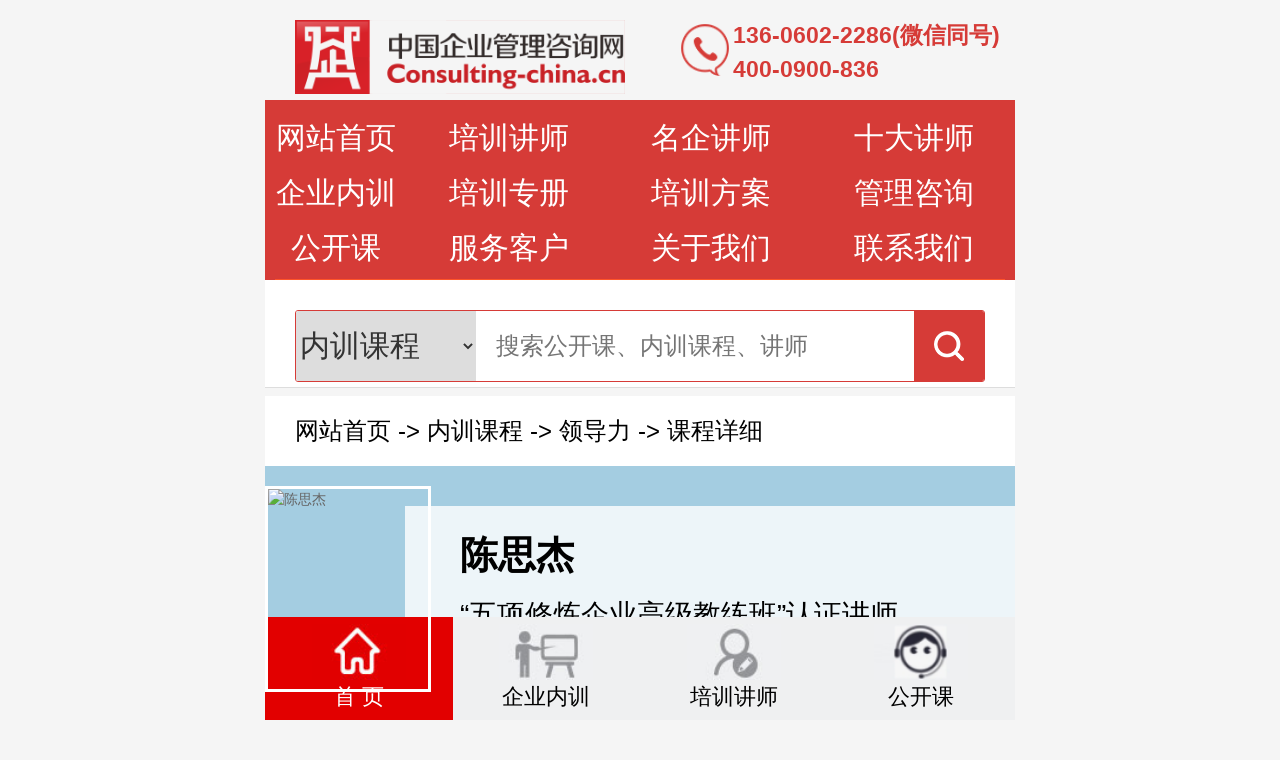

--- FILE ---
content_type: text/html; charset=utf-8
request_url: https://m.consulting-china.cn/traning/72878.html
body_size: 12480
content:


<!DOCTYPE html PUBLIC "-//W3C//DTD XHTML 1.0 Transitional//EN" "http://www.w3.org/TR/xhtml1/DTD/xhtml1-transitional.dtd">

<html>
<head>
<meta charset="utf-8">
<title>系统思考——新时代领导力核心修炼 2天-陈思杰老师主讲课程-陈思杰老师课程大纲-企业管理咨询网</title>
<meta name="keywords" content="系统思考——新时代领导力核心修炼 2天,陈思杰老师主讲课程,陈思杰老师课程大纲,企业内训,企业管理咨询网"/>
<meta name="description" content="企业管理咨询网，24年来专注于为企业提供实战落地的管理培训解决方案，为企业提供系统思考——新时代领导力核心修炼 2天培训方案，主讲老师是陈思杰老师，培训课程方案包括课程主题、课程目标、课程大纲、陈思杰老师简介、陈思杰老师客户案例、陈思杰老师培训报价等，欢迎来电预约陈思杰老师档期， 联系热线400-0900-836。"/>
<meta name="viewport" content="width=device-width, initial-scale=1.0, maximum-scale=1.0, user-scalable=0">
<meta name="apple-mobile-web-app-capable" content="yes">
<meta name="format-detection" content="telephone=no">
<script type="text/javascript" src="/js/rem.js"></script>
<link type="text/css" href="/css/swiper.min.css" rel="stylesheet" />
<link type="text/css" href="/css/style.css" rel="stylesheet" />
<script type="text/javascript" src="/js/jquery-1.8.2.min.js"></script>
<script type="text/javascript" src="/js/TouchSlide.1.1.js"></script>
<script type="text/javascript" src="/js/swiper.min.js"></script>
<script type="text/javascript" src="/js/main.js"></script>
<link rel="canonical" href="http://www.consulting-china.cn/traning/72878.html" />
<meta name="applicable-device" content="mobile" />
</head>

<body>

<div class="header">
	<div class="logo1"><a href="https://m.consulting-china.cn"><img src="/images/logo.png" alt="企业内训,管理咨询,企业管理咨询" title="企业内训,管理咨询,企业管理咨询"/></a></div>
	<div class="tel1">
        <p></p>
		<b>136-0602-2286(微信同号)</b>
		<b>400-0900-836</b>
	</div>	
</div>
<!--头部end-->
<div class="nav_list">
 <ul class="clearfix">
		<li><a href="https://m.consulting-china.cn"  target="_blank">网站首页</a></li>	
        <li><a href="https://m.consulting-china.cn/jiangshi.html" target="_blank">培训讲师</a></li> 	
        <li><a href="https://m.consulting-china.cn/jiangshi_mqbj.html" target="_blank">名企讲师</a></li>
        <li><a href="https://m.consulting-china.cn/sdjs/hwzlsdjs.html" target="_blank">十大讲师</a></li>
		<li><a href="https://m.consulting-china.cn/train.html" target="_blank">企业内训</a></li>
        <li><a href="https://m.consulting-china.cn/pxzc.html" target="_blank">培训专册</a></li>
        <li><a href="https://m.consulting-china.cn/copyright.html" target="_blank">培训方案</a></li>
        <li><a href="https://m.consulting-china.cn/consulting.html" target="_blank">管理咨询</a></li>      
        <li><a href="https://m.consulting-china.cn/optrain.html" target="_blank">公开课</a></li>
        <li><a href="https://m.consulting-china.cn/customer.html" target="_blank">服务客户</a></li>
        <li><a href="https://m.consulting-china.cn/about_index.html" target="_blank">关于我们</a></li>
        <li><a href="https://m.consulting-china.cn/contact.html" target="_blank">联系我们</a></li>
	</ul>
</div>
<div class="search search01">
  <ul>
		<li class="m_cell_hd m_cell_primary"><div>
		<select name="keyz" id="keyz"> 
  <option value ="2">内训课程</option>
  <option value="3">公开课</option>
  <option value ="5">培训讲师</option>
  <option value="6">线上课程</option>
  <option value="4">咨询项目</option>
  
</select>
		<input name="keyword" type="text" id="keyword" placeholder="搜索公开课、内训课程、讲师" /><button id="btnOk" name="search_bnt" onclick="searchBy()"></button></div></li>
	
	</ul>
</div>
<div class="manage_title">
	<i><a href="/">网站首页</a><span>-></span><a href="/train_list.html" target="_blank">内训课程</a><span>-></span><a href="/train/t46.html" target="_blank">领导力</a><span>-></span>课程详细</i>
	
</div>
<form method="post" action="./72878.html?id=72878" id="form1">
<div class="aspNetHidden">
<input type="hidden" name="__VIEWSTATE" id="__VIEWSTATE" value="/wEPDwUKMTQ5NjU0NDU0MWRkNsmuqNQI5oMSGPZKEY9h4MGuG4fiL65tHVmZRRzFlo0=" />
</div>

<div class="aspNetHidden">

	<input type="hidden" name="__VIEWSTATEGENERATOR" id="__VIEWSTATEGENERATOR" value="BA86C4A6" />
	<input type="hidden" name="__EVENTVALIDATION" id="__EVENTVALIDATION" value="/wEdAAKNZQfQTtit/iFRvKpYGSpaARwkgqTLpCHDvosUhhJ5fumC34opgJiinXUyHcfzzTc5aakseoD4YY5BYc8QMy3+" />
</div>
<!--搜索end-->
<!--关于我们start-->
 <div style=" background-color:#A4CDE1;">
 <div id="pxjs" class="layui-row p_y_20">
    <div class="layui-col-md12 teachHeader">
        <a href="/jiangshi/chensijie.html" class="black"><img class="teachHeader_header " src="https://www.consulting-china.cn/zx_pic/chensijie/20231016/2023101691846479.jpg" alt="陈思杰" ></a>
        <div class="teachHeader_info fr d_flex d_flex_space-between">
            <div class="p_l_55">
                <div class="p_b_10">
                    <a href="/jiangshi/chensijie.html" class="font24 bold m_r_5" class="black">陈思杰</a>
                    
                </div>
                <div class="p_b_10">“五项修炼企业高级教练班”认证讲师</div>
            </div>
        </div>
        <div class="layui-clear"></div>
    </div>
</div>
 
<div class="company_main" style=" background-color:#fff; ">
  <ul class="title">
		<h1>系统思考——新时代领导力核心修炼 2天</h1>
	</ul>
  <div class="about_intro">
  <h2 style="font-weight:800;">课程分类：</h2><p class="ptype" style="display:inline;"><span><a href='/train/t46.html'>领导力</a></span><br /><br /></p>
   <div><b>主讲老师：</b>陈思杰 &nbsp;&nbsp;<a href='/jiangshi/chensijie.html' target='_blank'>讲师详情>></a><br /></div><br /><br />
   <div id="divjs">
				<div>
				<p><b>工作背景：</b><br />现任J&amp;S创始人，10年以上创业经验18年咨询公司销售以及销售管理经验游戏化管理专家、企业管理沙盘设计师《团队领导力沙盘》认证讲师“五项修炼企业高级教练班”认证讲师《第五项修炼》零压读书会产品核心研发者和引导师《啤酒游戏—企业经营决...<br /></p>
                <br />	
				<p><b>主讲课程：</b><br />1. 学习型组织的五项修炼系列：系统思考——跳出症状看全局心智模式——沟通从了解人性开始团队学习——开放的集体智慧愿景领导——组织动力的源头自我超越——培育创造性张力《五项修炼的故事》系列组织文化共修项目2. 中层管理者管理能力提升—管理领...<br /></p>
				</div>
				</div>
                <div style=" height:0.02rem;  background-color:#d93b3a;"></div>
         			
		<div style=" height:0.1rem;  background-color:#A4CDE1;"></div>
        <p style="  padding-top:0.1rem; margin-bottom:0.1rem; line-height:0.4rem; border-bottom:0.02rem #d93b3a solid;"><b>课程简介</b></p>
        <p>该课程从企业实战角度，探讨个人、团队和企业发展中所面临的种种领导力和管理的问题，寻求发现新的、不同的管理思维和方法，使得自身的领导力得到进一步的提升，并由此更好的认识和解决在管理过程中所面临的各项问题...</p>
		<p style="  padding-top:0.1rem; margin-bottom:0.1rem; line-height:0.4rem; border-bottom:0.02rem #d93b3a solid;"><b>课程大纲详细内容 &nbsp;&nbsp;</b><input type="submit" name="imglogin" value="课程大纲下载" id="imglogin" class="login_btn" /></p>
		<h2 style="font-weight:800;">课程目标：</h2><br /><p><div>打破管理团队的局限思考</div><div><br></div><div>学习在复杂的现状中用系统思考分析问题的切入点，突破困局</div><div><br></div><div>搜集不同观点，并找寻双赢的做法，提高组织管理效率和效益</div><div><br></div><div>提高领导者的自我意识和转变领导者的限制性信念</div></p>
        <br />
		<h2 style="font-weight:800;">课程对象：</h2><br /><p><br /></p>
        <br />
		<h2 style="font-weight:800;">课程时间：</h2><p style="display:inline;">2天<br /><br /></p>
		<div style=" height:0.1rem;  background-color:#A4CDE1;"></div>
		<h2 style="font-weight:800;">课程大纲：</h2><br /><p><div>第一部分领导者的<u><a href='https://www.consulting-china.cn/' target='_blank' style='color:Green' >管理</a></u>问题及现状</div><div><br></div><div>巨型企业在高速发展壮大后快速倒下的真正原因是什么？</div><div><br></div><div>——以真实企业案例开启学员对<u><a href='https://www.consulting-china.cn/train/XTop46.html' target='_blank' style='color:Green' >领导力</a></u>和系统思考力重要性的认知</div><div><br></div><div>为什么所有问题相关的原因都解决了，问题却愈演愈烈？</div><div><br></div><div>——领导者的思维模式转变必要性</div><div><br></div><div>成本涨价，经济动荡，竞争加剧……我们如何决策？</div><div><br></div><div>——“细节性复杂”与“动态性复杂”对世界观的理解差异</div><div><br></div><div>“员工离职就招人”对不对？</div><div><br></div><div>——以真实企业案例让大家认识系统思考的环形思维方式</div><div><br></div><div>团队表现不佳，是该淘汰弱者，还是严明纪律？</div><div><br></div><div>——从真实日常企业管理议题中分析“线性思考”与“系统思考”的差别</div><div><br></div><div>第二部分拆分思考的层次：领导者的系统思考</div><div><br></div><div>相似的问题为什么解决之后往往依旧反复发生？</div><div><br></div><div>——避免总做救火队员，治标不治本，需要先认识系统的“冰山”</div><div><br></div><div>投机？还是投资？运气？还是局势？</div><div><br></div><div>——趋势与结构间的相互验证</div><div><br></div><div>如何看见结构并找到关键的策略？</div><div><br></div><div>——复杂中的单纯之美：结构影响行为</div><div><br></div><div>如何设计良性发展的组织结构/商业结构？</div><div><br></div><div>——探索人性结构的局限和优势</div><div><br></div><div>第三部分领导者的前瞻力修炼</div><div><br></div><div>纵观全局，掌握重点</div><div><br></div><div>——杠杆点对于组织决策的关键影响</div><div><br></div><div>“自我成长”与“自我设限”之间</div><div><br></div><div>——警惕落入没有提前投资或投资不足的“成长陷阱”</div><div><br></div><div>从趋势推导结构，从结构判断趋势</div><div><br></div><div>——察觉理性有限性与心智模式偏差</div><div><br></div><div>驱动组织发展的成长引擎设计</div><div><br></div><div>——真实企业案例分析</div><div><br></div><div>不断突破、持续成长的飞轮</div><div><br></div><div>——真实企业案例分析</div><div><br></div><div>第四部分系统思考经典决策沙盘体验：啤酒游戏</div><div><br></div><div>啤酒游戏，是MIT（美国麻省理工学院，MassachusettsInstituteofTechnology）的Sloan管理学院所发展出来的一种策略游戏。这种经营决策的体验式游戏，就像是一个模拟实验室，可以将你在真实工作中的决策后果加速地体现在结果中，甚至比在真实组织里看到的更清楚。</div><div><br></div><div>运营决策体验</div><div><br></div><div>模拟真实世界中的产业链关系中的一环，进行30-50周运营决策；最终产生整条产业链的团队总分，并绘制经营决策趋势图表</div><div><br></div><div><u><a href='https://www.consulting-china.cn/train/XTop248.html' target='_blank' style='color:Green' >复盘</a></u>&学习（顾问点评反馈）</div><div><br></div><div>从数据和趋势图表分析决策与结果的关系</div><div><br></div><div>从现象到本质地揭示时间滞延、线性思考对游戏结果产生的巨大影响；</div><div><br></div><div>引导学员从游戏中跳脱到游戏外发现真实世界中的“系统结构”及结构对行为的影响</div><div><br></div><div>第五部分系统思考的工具学习</div><div><br></div><div>建立环形思考的三步骤（9:00-10:00）</div><div><br></div><div>1) 界定边界</div><div><br></div><div>2) 寻找要素</div><div><br></div><div>3) 建立联系</div><div><br></div><div>两个基本环路</div><div><br></div><div>增强环路</div><div><br></div><div>调节环路</div><div><br></div><div>练习：尝试绘制环路图</div><div><br></div><div>关键要素的分析与探讨</div><div><br></div><div>时间滞延</div><div><br></div><div>时间滞延在系统环路图中的意义及重要性</div><div><br></div><div>第六部分系统思考的基模1</div><div><br></div><div>成长上限基模</div><div><br></div><div>成长的限制与瓶颈</div><div><br></div><div>——成长上限基模的环路结构</div><div><br></div><div>从战果辉煌到一泻千里</div><div><br></div><div>——成长上限的行为变化形态及趋势分析</div><div><br></div><div>察觉早期“警讯”</div><div><br></div><div>——成长上限的发现与应对</div><div><br></div><div>发现结构，扭转命运</div><div><br></div><div>——成长上限结构的破解要诀</div><div><br></div><div>辨认和改变限制因素</div><div><br></div><div>——如何寻找杠杆解</div><div><br></div><div>练习：根据案例文字描述，绘制成长上限环路图。</div><div><br></div><div>饮鸩止渴基模</div><div><br></div><div>不可忽视的“后遗症”</div><div><br></div><div>——饮鸩止渴基模的环路结构</div><div><br></div><div>逐渐“上瘾”与恶化</div><div><br></div><div>——饮鸩止渴的行为变化形态及趋势分析</div><div><br></div><div>察觉早期“警讯”</div><div><br></div><div>——饮鸩止渴的发现</div><div><br></div><div>发现结构，当机立断</div><div><br></div><div>——饮鸩止渴的对策</div><div><br></div><div>不易察觉的越努力越衰落</div><div><br></div><div>——饮鸩止渴的企业实例分析</div><div><br></div><div>练习：根据案例文字描述，绘制饮鸩止渴环路图。</div><div><br></div><div>练习：使用成长上限和饮鸩止渴的系统基模对真实企业议题进行分析及探讨</div><div><br></div><div>第七部分系统思考的基模</div><div><br></div><div>舍本逐末基模</div><div><br></div><div>治标不治本</div><div><br></div><div>——舍本逐末基模的环路结构</div><div><br></div><div>依赖带来的能力萎缩</div><div><br></div><div>——舍本逐末的行为变化形态及趋势分析</div><div><br></div><div>察觉早期“警讯”</div><div><br></div><div>——舍本逐末的发现</div><div><br></div><div>发现结构，授之以渔</div><div><br></div><div>——舍本逐末的对策</div><div><br></div><div>明知不可为而为之</div><div><br></div><div>——舍本逐末的管理实例分析</div><div><br></div><div>练习：根据案例文字描述，绘制舍本逐末环路图。</div><div><br></div><div>富者越富基模</div><div><br></div><div>从势均力敌到差异越来越大</div><div><br></div><div>——富者越富基模的环路结构</div><div><br></div><div>结果带来的资源分配倾向性</div><div><br></div><div>——富者越富的行为变化形态及趋势分析</div><div><br></div><div>察觉早期“警讯”</div><div><br></div><div>——富者越富的发现</div><div><br></div><div>发现结构，跳出穷者圈</div><div><br></div><div>——富者越富的对策</div><div><br></div><div>鱼和熊掌可以兼得</div><div><br></div><div>——富者越富的管理实例分析</div><div><br></div><div>练习：根据案例文字描述，绘制富者越富环路图。</div><div><br></div><div>练习：使用舍本逐末和富者越富的系统基模对真实企业议题进行分析及探讨</div><div><br></div><div>第八部分系统思考的团队学习</div><div><br></div><div>个人及组织成长的成功关键循环绘制和辅导</div><div><br></div><div>对焦真实问题，绘制系统环路图并进行团队讨论说明</div><div><br></div><div>如何在系统环路图中寻找关键决策——杠杆解</div><div><br></div><div>其它个性化案例分析与破解</div><div><br></div><div>第九部分团队汇谈及CHECKOUT</div><br /></p>
	</div>
	<div style=" height:0.1rem;  background-color:#A4CDE1;"></div>
    <div class="cloumn_pa">
				<h3>陈思杰_内训课程</h3>
				<a href="/jiangshi/chensijie/kc.html">更多>></a>
			</div>
			
			<div class="teacher_list" >
  <ul class="list">
  
    <li>
       <div class="top">
				<a href="/traning/72882.html"  class="img"><img src="https://www.consulting-china.cn/zx_pic/chensijie/20231016/2023101691846479.jpg" alt="学习型组织系列课程" /></a>
				<h2><a href="/traning/72882.html">学习型组织系列课程</a></h2>
				<p><i>课程简介：</i>学习型组织（LearningOrganization），是美国学者彼得·圣吉（P...<a style=" color:#3E83A2;" href="/traning/72882.html" >课程详情</a></p>
			</div>
			<div class="con">
				<p><i>陈思杰讲师简介：</i>陈老师是一位拥有丰富工作经验的专业人士，涵盖销售、管理等不同岗位，为分析客户所遇到的问题提供了强大的助力。他在商业培训领域具备多年的专业......<a style=" color:#3E83A2;" href="/jiangshi/chensijie.html" >讲师主页</a></p>
			</div>
		</li>
	
    <li>
       <div class="top">
				<a href="/traning/72878.html"  class="img"><img src="https://www.consulting-china.cn/zx_pic/chensijie/20231016/2023101691846479.jpg" alt="系统思考——新时代领导力核心修炼 2天" /></a>
				<h2><a href="/traning/72878.html">系统思考——新时代领导力核心修炼 2</a></h2>
				<p><i>课程简介：</i>该课程从企业实战角度，探讨个人、团队和企业发展中所面临的种种领导力和管理的问题，...<a style=" color:#3E83A2;" href="/traning/72878.html" >课程详情</a></p>
			</div>
			<div class="con">
				<p><i>陈思杰讲师简介：</i>陈老师是一位拥有丰富工作经验的专业人士，涵盖销售、管理等不同岗位，为分析客户所遇到的问题提供了强大的助力。他在商业培训领域具备多年的专业......<a style=" color:#3E83A2;" href="/jiangshi/chensijie.html" >讲师主页</a></p>
			</div>
		</li>
	
    <li>
       <div class="top">
				<a href="/traning/72877.html"  class="img"><img src="https://www.consulting-china.cn/zx_pic/chensijie/20231016/2023101691846479.jpg" alt="心智模式——沟通从了解人性开始" /></a>
				<h2><a href="/traning/72877.html">心智模式——沟通从了解人性开始</a></h2>
				<p><i>课程简介：</i>学习这门课程，能够让我们的心智模式浮出水面，并探索和讨论它，同时避免戒备心态，以...<a style=" color:#3E83A2;" href="/traning/72877.html" >课程详情</a></p>
			</div>
			<div class="con">
				<p><i>陈思杰讲师简介：</i>陈老师是一位拥有丰富工作经验的专业人士，涵盖销售、管理等不同岗位，为分析客户所遇到的问题提供了强大的助力。他在商业培训领域具备多年的专业......<a style=" color:#3E83A2;" href="/jiangshi/chensijie.html" >讲师主页</a></p>
			</div>
		</li>
	
    <li>
       <div class="top">
				<a href="/traning/72862.html"  class="img"><img src="https://www.consulting-china.cn/zx_pic/chensijie/20231016/2023101691846479.jpg" alt="系统思考——透过思考看结构" /></a>
				<h2><a href="/traning/72862.html">系统思考——透过思考看结构</a></h2>
				<p><i>课程简介：</i>对相同的现象，不同人有不同的见解和观点，有人熟视无睹，有人却看到了其中隐藏的商机...<a style=" color:#3E83A2;" href="/traning/72862.html" >课程详情</a></p>
			</div>
			<div class="con">
				<p><i>陈思杰讲师简介：</i>陈老师是一位拥有丰富工作经验的专业人士，涵盖销售、管理等不同岗位，为分析客户所遇到的问题提供了强大的助力。他在商业培训领域具备多年的专业......<a style=" color:#3E83A2;" href="/jiangshi/chensijie.html" >讲师主页</a></p>
			</div>
		</li>
	
    <li>
       <div class="top">
				<a href="/traning/72855.html"  class="img"><img src="https://www.consulting-china.cn/zx_pic/chensijie/20231016/2023101691846479.jpg" alt="系统思考提升之啤酒游戏 沙盘模拟" /></a>
				<h2><a href="/traning/72855.html">系统思考提升之啤酒游戏 沙盘模拟</a></h2>
				<p><i>课程简介：</i>该课程是美国麻省理工学院史隆管理学院20纪六十年代开发完成、国际经典的沙盘课程。...<a style=" color:#3E83A2;" href="/traning/72855.html" >课程详情</a></p>
			</div>
			<div class="con">
				<p><i>陈思杰讲师简介：</i>陈老师是一位拥有丰富工作经验的专业人士，涵盖销售、管理等不同岗位，为分析客户所遇到的问题提供了强大的助力。他在商业培训领域具备多年的专业......<a style=" color:#3E83A2;" href="/jiangshi/chensijie.html" >讲师主页</a></p>
			</div>
		</li>
	
    <li>
       <div class="top">
				<a href="/traning/72835.html"  class="img"><img src="https://www.consulting-china.cn/zx_pic/chensijie/20231016/2023101691846479.jpg" alt="系统思考---问题分析与解决 1天" /></a>
				<h2><a href="/traning/72835.html">系统思考---问题分析与解决 1天</a></h2>
				<p><i>课程简介：</i>第一部分以史为鉴，认识系统思考（分析问题）1、 系统思考的起源2、 什么是系统思...<a style=" color:#3E83A2;" href="/traning/72835.html" >课程详情</a></p>
			</div>
			<div class="con">
				<p><i>陈思杰讲师简介：</i>陈老师是一位拥有丰富工作经验的专业人士，涵盖销售、管理等不同岗位，为分析客户所遇到的问题提供了强大的助力。他在商业培训领域具备多年的专业......<a style=" color:#3E83A2;" href="/jiangshi/chensijie.html" >讲师主页</a></p>
			</div>
		</li>
	  
   
	</ul>
	
</div>
	<div class="cloumn_pa">
				<h3>领导力_同类内训课程</h3>
				<a href="/train/t46.html">更多>></a>
			</div>
			
<div class="teacher_list">
 <ul class="list">
  
    <li>
      <div class="top">
				<a href="/traning/76351.html"  class="img"><img src="https://www.consulting-china.cn/zx_pic/wubaofeng/202431/20243193856717.png" alt="自动自发系统领导力—传统企业管理升级领导力赋能（版权课程）" /></a>
				<h2><a href="/traning/76351.html">自动自发系统领导力—传统企业管理升级</a></h2>
				<p><i>课程简介：</i>为多家上市公司完成战略商业模式制定的成功经验，以企业教练方式帮助企业董事长及其高...<a style=" color:#3E83A2;" href="/traning/76351.html" >课程详情</a></p>
			</div>
			<div class="con">
				<p><i>吴宝峰讲师简介：</i>专注传统企业互联网转型先后为多家上市公司做互联网转型战略咨询，并且投资多家互联网创业项目,为企业提供战略商业模式顶层设计、技术团队导入、......<a style=" color:#3E83A2;" href="/jiangshi/wubaofeng.html" >讲师主页</a></p>
			</div>
			
		</li>
	
    <li>
      <div class="top">
				<a href="/traning/72380.html"  class="img"><img src="https://www.consulting-china.cn/zx_pic/yangwenhao/2021621/202162110213792.jpg" alt="4D-卓越团队领导力系统工作坊(版权课程）" /></a>
				<h2><a href="/traning/72380.html">4D-卓越团队领导力系统工作坊(版权</a></h2>
				<p><i>课程简介：</i>本套认证课程是由美国哈勃望远镜开发研究负责人查理·培勒林博士经过多年研究的结晶，...<a style=" color:#3E83A2;" href="/traning/72380.html" >课程详情</a></p>
			</div>
			<div class="con">
				<p><i>杨文浩讲师简介：</i>杨文浩老师人力资源管理专业毕业，专注于人力资源管理领域，具有20年的企业管理经验，历经国企、私企、外企、创业四重职业经历，兼具20年人力......<a style=" color:#3E83A2;" href="/jiangshi/yangwenhao.html" >讲师主页</a></p>
			</div>
			
		</li>
	
    <li>
      <div class="top">
				<a href="/traning/59599.html"  class="img"><img src="https://www.consulting-china.cn/zx_pic/yaojunjie/2022112/2022112123515980.png" alt="高情商领导力（版权课程）" /></a>
				<h2><a href="/traning/59599.html">高情商领导力（版权课程）</a></h2>
				<p><i>课程简介：</i>了解EQ的概念、模型及对领导者的重要意义
 通过自我测评了解自己的情商状况并有...<a style=" color:#3E83A2;" href="/traning/59599.html" >课程详情</a></p>
			</div>
			<div class="con">
				<p><i>姚俊杰讲师简介：</i>教育背景:1982.9-1986.6河南师范大学英美语言文学专业学习，获学士学位；1990.3-1992.7郑州大学研究生课程学习班毕业......<a style=" color:#3E83A2;" href="/jiangshi/yaojunjie.html" >讲师主页</a></p>
			</div>
			
		</li>
	
    <li>
      <div class="top">
				<a href="/traning/13193.html"  class="img"><img src="https://www.consulting-china.cn/zx_pic/chenxijvn/2021619/202161916133995.jpg" alt="六维领导力—新经济时代的领导力(版权课程）" /></a>
				<h2><a href="/traning/13193.html">六维领导力—新经济时代的领导力(版权</a></h2>
				<p><i>课程简介：</i>中国经济在改革开放和高速增长30多年之后，目前已进入一个新的历史时期，经济发展也...<a style=" color:#3E83A2;" href="/traning/13193.html" >课程详情</a></p>
			</div>
			<div class="con">
				<p><i>陈西君讲师简介：</i>15年以上知名国企、外资、合资和上市公司高管工作经验，1000场以上MTP授课经验、100组落地化实用工具，拥有企业高管、管理咨询顾问、......<a style=" color:#3E83A2;" href="/jiangshi/chenxijvn.html" >讲师主页</a></p>
			</div>
			
		</li>
	
    <li>
      <div class="top">
				<a href="/traning/13191.html"  class="img"><img src="https://www.consulting-china.cn/zx_pic/chenxijvn/2021619/202161916133995.jpg" alt="教练式领导力—企业战略成功驱动力（版权课程）" /></a>
				<h2><a href="/traning/13191.html">教练式领导力—企业战略成功驱动力（版</a></h2>
				<p><i>课程简介：</i>随着越来越多的新生代员工步入职场，许多管理者渐渐地发现，原有的老一套管理方式已不...<a style=" color:#3E83A2;" href="/traning/13191.html" >课程详情</a></p>
			</div>
			<div class="con">
				<p><i>陈西君讲师简介：</i>15年以上知名国企、外资、合资和上市公司高管工作经验，1000场以上MTP授课经验、100组落地化实用工具，拥有企业高管、管理咨询顾问、......<a style=" color:#3E83A2;" href="/jiangshi/chenxijvn.html" >讲师主页</a></p>
			</div>
			
		</li>
	
    <li>
      <div class="top">
				<a href="/traning/77576.html"  class="img"><img src="https://www.consulting-china.cn/zx_pic/zhangjinming/2024326/20243260558128.jpg" alt="国学智慧与卓越领导力" /></a>
				<h2><a href="/traning/77576.html">国学智慧与卓越领导力</a></h2>
				<p><i>课程简介：</i>第一讲：道法自然一、阴阳之道1、管理之阴阳2、情理之阴阳3、刚柔之阴阳...<a style=" color:#3E83A2;" href="/traning/77576.html" >课程详情</a></p>
			</div>
			<div class="con">
				<p><i>张晋名讲师简介：</i>受聘中国社会科学院，长期研究传统文化、党史党建与红色文化。受聘东北财经大学客座教授，致力国学与企业管理研究和实践，深圳大学CMAU大赛评......<a style=" color:#3E83A2;" href="/jiangshi/zhangjinming.html" >讲师主页</a></p>
			</div>
			
		</li>
	  
   
	</ul>
</div>	

</div>
</div>
<!--关于我们end-->
<div class="contact">
     <div class="foottel">
     <br />
     <p class="on"><img src="http://m.consulting-china.cn/images/wx.jpg" alt="微信咨询" />&nbsp;&nbsp;&nbsp;&nbsp;<img src="http://m.consulting-china.cn/images/weixin.jpg" alt="微信咨询" /><br />扫一扫，添加老师&nbsp;&nbsp;&nbsp;&nbsp;&nbsp;&nbsp;&nbsp;&nbsp;添加企业微信</p>
        <p style="text-align:left; padding-left:1rem; font-size:0.28rem;">咨询顾问：陈老师 13606022286(微信同号)</p>
        <p style=" text-align:left; padding-left:1rem;">公司名称：厦门智库企业管理咨询有限公司</p>
        <p style=" text-align:left; padding-left:1rem; font-size:0.28rem;">联系电话：0592-5559136  400-0900-836</p>
		<p style=" text-align:left; padding-left:1rem; font-size:0.24rem;">公司地址： 厦门市思明区鹭江道266号19层1909单元</p>
        <br /><br />
	</div>
	
</div>
<div class="foot">
    <ul>
        <li class="li1"><a href="https://m.consulting-china.cn/"><img src="/images/zx/sy.jpg"><p>首 页</p></a></li>
        <li><a href="https://m.consulting-china.cn/train_list.html"><img src="/images/zx/px.jpg"><p>企业内训</p></a></li>
        <li><a href="https://m.consulting-china.cn/jiangshi_list.html"><img src="/images/zx/js.jpg"><p>培训讲师</p></a></li>
        <li><a href="https://m.consulting-china.cn/optrains.html"><img src="/images/zx/lx.jpg"><p>公开课</p></a></li>
    </ul>
</div>
<!--底部start-->
<div class="footer">
	<p><a href="http://www.consulting-china.cn/" target="_blank">电脑版</a><span>|</span><a href="/about_index.html" title="">关于我们</a><span>|</span><a href="/contact.html" title="">联系我们</a><span>|</span><a href="javascript:window.scrollTo(0,0);">返回顶部</a></p>
	<p>电话：136-0602-2286<i> </i>服务热线：400-0900-836</p>
</div>

<!--底部end-->
<script>
    var _hmt = _hmt || [];
    (function() {
        var hm = document.createElement("script");
        hm.src = "https://hm.baidu.com/hm.js?1f1b25554bed714d8f6a5160ec40974d";
        var s = document.getElementsByTagName("script")[0];
        s.parentNode.insertBefore(hm, s);
    })();
</script>
</form>
</body>
</html>


--- FILE ---
content_type: text/css
request_url: https://m.consulting-china.cn/css/style.css
body_size: 11991
content:
@charset "utf-8";
/* CSS Document */
html { -ms-text-size-adjust: 100%; -webkit-text-size-adjust: 100%;}
body { line-height: 1.5; font-family:"微软雅黑", Helvetica, Arial, sans-serif; max-width: 750px; font-size:0.14rem; margin: 0 auto; background-color:#f5f5f5; box-sizing: border-box;}
*{ margin: 0; padding: 0; -webkit-tap-highlight-color: transparent; }
img { border: none; display: block;}
a { text-decoration: none; display:inline; color: #666;}
i, em { font-style: normal;}
li { list-style: none; vertical-align: bottom;}
.disable { display: none; }
.fl { float: left; }
.fr { float: right; }
.t-r { text-align: right; }
.clearfix:after { content: ""; height: 0; display: block; clear: both; visibility: hidden; }
* html .clearfix { height: 1%; }
* +html .clearfix { height: 1%; }
.clearfix { display: block; clear: both; }
button{ outline: none;}
input, textarea { outline: none; resize: none;}
input[type="button"] { appearance: none; -moz-appearance: none; -webkit-appearance: none; border-radius: 0; }
select { height: 22px; line-height: 18px; padding: 2px 0; outline: none; }
.m_cell_hd, .m_cell_ft { display: table-cell; vertical-align: middle; word-wrap: break-word; word-break: break-all; white-space: nowrap; overflow: hidden;}
.m_cell_primary { width: 2000px; white-space: normal;}

.wrapper{ max-width: 750px; margin: 0 auto; box-sizing: border-box;}
@media only screen and (max-width: 750px) {
	.wrapper{ width: 100%;}
}
.wrapper img{width: 100%;}
/*广告*/
.index_adv li{ position:relative;}
.index_adv img{ width: 100%;}
.index_adv em{ position:absolute; right: 0.30rem; bottom: 0.10rem; font-size: 0.18rem; padding-right: 0.34rem; color: #fff; background: url(../images/img_01.png) no-repeat right center; background-size: 0.24rem auto; line-height: 0.24rem;}

/*头部*/
.headtop{ height: 0.3rem; line-height: 0.3rem; background-color: #f5f5f5; font-size: 0.18rem; color: #999;}
.header{ padding-left: 0.30rem; height: 1.0rem; background-color: #f5f5f5; overflow: hidden;}
.logo{ float: left; padding-top: 0.24rem;}
.logo img{ width: 2.30rem;}
.logo1{ float: left; padding-top: 0.2rem;}
.logo1 img{ width: 3.30rem;}

.logowx{ float:right; padding-top: 0.2rem; margin-right:0.1rem;}
.logowx a img{ width: 0.8rem; height:0.8rem;}
.tel1{ float: right; margin-right: 0.15rem; height: 1.0rem; padding-left: 0.52rem; background: url(../images/img_02.png) no-repeat left center; line-height: 0.34rem; background-size: 0.48rem auto;}
.tel1 p{ font-size: 0.18rem; color: #999; padding-top: 0.18rem;}
.tel1 b{ display:block; font-size: 0.23rem; color: #d63b37;}
.tel{ float: left; margin-left: 0.15rem; height: 1.0rem; padding-left: 0.52rem; background: url(../images/img_02.png) no-repeat left center; line-height: 0.26rem; background-size: 0.42rem auto;}
.tel p{ font-size: 0.18rem; color: #999; padding-top: 0.24rem;}
.tel b{ display:block; font-size: 0.24rem; color: #d63b37;}
.header a{ float: right; width: 1.0rem; height: 1.0rem;}
.header a.menus{ background: url(../images/zhuce.png) no-repeat center center; background-size: 0.75rem auto; }
.header a.center{ background:url(../images/timg.jpg) no-repeat center center; background-size: 0.75rem auto; }
.header01{ background-color:#fff;}

/*图片位*/
.p_img{ background-color: #fff; padding: .30rem 0.30rem 0.20rem;}
.p_img a{ margin-bottom: 0.10rem;}
.p_img img{ width: 100%;}

.small_banner li{ float: left; width: 3.6rem; height: 1rem; margin-top: 0.15rem; margin-left:0.05rem; overflow: hidden;}
.small_banner li img{  width: 3.6rem; height: 1rem;}
.small_banner li:nth-child(2n){ float:right;margin-right:0.05rem;}

.nav{padding-bottom: 5%;}
.nav div{overflow: hidden;}
.nav ul{overflow: hidden;}
.nav ul li{float: left;width:50%;}
.nav ul li div{padding:6% 0;border-bottom: 1px solid #eaebec;border-right: 1px solid #eaebec;}
.nav ul li div.te{border-right:0;}
.nav ul li div.te2{border-bottom: 0;}
.nav ul li img{margin-left:11%; width:0.9rem; height:0.9rem; float:left; margin-right:7%;}
.nav ul li h2{font-weight: bold;color:#000;font-size: 0.30rem;line-height: 2em;margin-top: 1%;}
.nav ul li p{font-size: 0.20rem;color:#959494;}



/*foot*/
.foot{position: fixed;bottom:0;left:0;width:100%;z-index: 99;overflow: hidden;}
.foot ul{overflow: hidden;max-width: 750px;margin:0 auto;background:#eff0f1;}
.foot ul li{float: left;width:25%;text-align: center;padding:1% 0;}
.foot ul li img{width:50%; border:0; display:inline;}
.foot ul li p{color:#000;font-size: 0.22rem}
.foot ul li.li1{background:#e20000;}
.foot ul li.li1 p{color:#fff;}

@media screen and (max-width:500px){
    .foot ul li p{font-size: 15px;}
}
@media screen and (max-width:375px){
    .foot ul li p{font-size: 13px;}
}


/*菜单*/
.nav_list{  padding:0.10rem 0 5px; background-color: #d63b37; position: relative;}
.nav_list::after{ display:block; content: ""; position: absolute; left: 10px; right: 10px; bottom: 0; border-bottom: 1px #ff5429  solid;}
.nav_list li{ float:left; width: 27%; text-align: center; font-size: 0.30rem; color: #fff; line-height: 0.55rem; height:0.55rem}
.nav_list li:nth-child(4n+1){ width:19%;}
.nav_list a{ color: #fff;}

.nav_typelist{  background-color:#fff; text-align:center; position: relative; margin-top:0.20rem;}
.nav_typelist .title{  padding-left:0.3rem; font-size:0.28rem; line-height:0.5rem; text-align:left; color:#3E83A2;}
.nav_typelist .nul{margin-left:0.3rem; padding-top:0.05rem;  text-align:center;}
.nav_typelist .nul li{float:left; width: 23%;  text-align: center; font-size: 0.28rem; border: 1px #d63b37  solid; line-height: 0.65rem; height:0.65rem}
.nav_typelist .nul .on{ background-color: #d63b37; color: #fff; padding:0.1rem 0.25rem 0.1rem 0.25rem; width: 22%; text-align: center; line-height: 0.65rem; height:0.65rem;}
.nav_typelist .nul .on1{ background-color: #d63b37; color: #fff; padding:0.1rem 0.1rem 0.1rem 0.1rem; width: 22%; text-align: center; line-height: 0.65rem; height:0.65rem;}
.nav_typelist a{color:Black; }

.nav_newlist{  padding:0.10rem 0 5px; background-color: #d63b37; position: relative; margin-top:0.20rem;}
.nav_newlist::after{ display:block; content: ""; position: absolute; left: 10px; right: 10px; bottom: 0; border-bottom: 1px #ff5429  solid;}
.nav_newlist li{ float:left; width: 20%; text-align: center; font-size: 0.26rem; color: #fff; line-height: 0.45rem; height:0.45rem}
.nav_newlist li:nth-child(5n+1){ width:20%;}
.nav_newlist a{ color: #fff;}
/*项目合作*/
.index-addx{ height: 2.78rem; width:100%; overflow: hidden; padding-bottom: 0.10rem; padding-top:0.10rem}
.index-addx .right{ float: left; width:100%;  height: 2.76rem; background-color: #fff; border: 1px #e5e5e5 solid; overflow: hidden;}
.ad-joinx{ height:2.66rem; padding: 0.10rem 0 0.10rem 0.10rem;  background-color: #f6f6f6; }
.ad-joinx .bd{ overflow: hidden;}
.ad-join-listx{ height: 2.66rem; overflow: hidden;}
.ad-join-listxx{ height: 1.28rem; overflow: hidden;}
.ad-join-listx a{ float: left; width: 2.2rem; height: 1.21rem; border: 1px #e5e5e5 solid; background-color: #fff;  text-align: center; line-height: 1.21rem; margin-bottom: 0.10rem; margin-right: 0.15rem; overflow: hidden;}
.ad-join-listx a img{ display:inline-block; vertical-align: middle; max-width: 100%;}

.index-addxd{ height:1.42rem; width:100%; overflow: hidden; padding-bottom: 0.10rem; padding-top:0.10rem; }
.index-addxd .hz{ float: left; width:100%;  height: 1.41rem; background-color: #fff; border: 1px #e5e5e5 solid; overflow: hidden;}
.ad-joinxx{ height:1.31rem; padding: 0.06rem 0 0.10rem 0.10rem;  background-color: #f6f6f6; }
.ad-joinxx .bd{ overflow: hidden;}
.ad-join-listxx{ height: 1.31rem; overflow: hidden;}
.ad-join-listxx a{ float: left; width: 2.2rem; height: 1.21rem; border: 1px #e5e5e5 solid; background-color: #fff;  text-align: center; line-height: 1.21rem; margin-bottom: 0.10rem; margin-right: 0.15rem; overflow: hidden;}
.ad-join-listxx a img{ display:inline-block; vertical-align: middle; max-width: 100%;}

/*搜索*/
.search{ padding: 0 0.30rem 0.05rem; background-color: #fff; overflow: hidden;}
.search li div{ position: relative; border: 1px #d63b37 solid; border-radius: 0.03rem; box-sizing: border-box; width: 100%; overflow: hidden;}
.search select{ float:left; display:block; border: 0; width: 1.8rem; height: 0.70rem; line-height: 0.70rem;  font-size: 0.30rem; color: #333;}
.search input{ display:block; border: 0; width: 73%; height: 0.70rem; line-height: 0.70rem; background-color: #fff; padding-left: 0.20rem; box-sizing: border-box; font-size: 0.24rem; color: #333;}
.search button{ position: absolute; right: 0; top: 0; border: 0; width: 0.70rem; height: 0.70rem; background: #d63b37 url(../images/img_05.png) no-repeat center center; background-size: 0.30rem auto;}
.search li a{ display:block; margin-left: 0.20rem; width: 2.20rem; height: 0.60rem; line-height: 0.60rem; text-align: center; font-size: 0.30rem; color: #fff; background-color: #d63b37; border-radius: 0.06rem;}
.search p{ font-size: 0.24rem; line-height: 0.70rem; height: 0.70rem; color: #999; text-align:right;}
.search p a{ display: inline; color: #999; margin-left: 0.10rem;}

/*banner*/
.banner{ background-color: #fff; border-bottom: 1px #ddd solid;}
.banner .bd img{ width:100%;}
.banner .hd{ height: 0.66rem; box-sizing: border-box; padding-top: 0.20rem; text-align: center;}
.banner .hd li{ display: inline-block; vertical-align: top; font-size: 0; margin: 0 0.10rem; width: 0.16rem; height: 0.16rem; border-radius: 50%; box-sizing: border-box; border: 1px #838383 solid;}
.banner .hd li.on{ background-color:#d63b37; border-color: #d63b37;}

/*管理咨询*/
.main{ border-top: 1px #ddd solid; border-bottom: 1px #ddd solid; background-color: #fff; margin-top: 0.08rem; padding: 0 0.30rem; overflow: hidden;}
.main .title{ padding: 0.13rem 0 0.20rem; border-bottom: 0.02rem #d63b37 solid; margin-bottom: 0.30rem;}
.main .title h2{ display:block; position: relative; font-size: 0.30rem; color: #d63b37; line-height: 0.60rem; height: 0.60rem; padding-left: 0.47rem; background: url(../images/img_06.png) no-repeat left center; background-size: 0.38rem auto; font-weight: 400;}
.main .title h2 a{ position:absolute; right: 0; top: 0;  font-size: 0.24rem; color: #999; padding-right: 0.40rem; background: url(../images/img_07.png) no-repeat right center; background-size: 0.30rem auto;}
.main .title ul{ width: 100%; height: 0.58rem; overflow-x: auto; overflow-y: hidden;}
.main .title li{ display:block; white-space: nowrap; font-size: 0.20rem; color: #666; line-height: 0.53rem; height: 0.53rem;}
.main .title li a{ display:inline; color: #666;}
.main .title li span{ margin:0 0.20rem;}
.main .title li a:hover{ color:#d63b37}

.main_banner{ position:relative; overflow: hidden; z-index: 1}
.main_banner .swiper-slide img{ width: 100%; height: 3.0rem;}
.main_banner .swiper-slide h4{ display:block; font-size: 0.24rem; color: #222; font-weight: 400; height: 0.90rem; line-height: 0.90rem; overflow: hidden; padding-left: 0.20rem; background: url(../images/img_08.png) no-repeat left center; background-size: 0.12rem auto;}
.main_banner .swiper-pagination{ display:block; position:absolute; left: inherit; right: 0; bottom: 0; width:auto; line-height: 0.90rem; height: 0.90rem; font-size: 0.18rem; color: #999; background-color: #fff; z-index: 2;}
.main_banner .swiper-pagination .swiper-pagination-current{ font-size: 0.24rem; color: #d63b37; margin-right: 0.04rem;}

.manage_type{  padding: 0.10rem 0 0.10rem; position: relative;}
.manage_type h4{ display:block; font-size: 0.32rem; color: #222; font-weight: 400; line-height: 0.62rem; border-bottom: 1px #ccc solid; padding-left: 0.33rem; background: url(../images/img_06.jpg) no-repeat left center; background-size: 0.24rem auto; margin-bottom: 0.10rem;}
.manage_type .bd li div{ height: 1.26rem; padding-left:0.25rem;}
.manage_type .bd li div a{ float: left; width: 33.33%; overflow: hidden; font-size: 0.25rem; color: #222; line-height: 0.58rem; height: 0.58rem; border-bottom: 0.02rem #ccc dashed;}
.manage_type .bd li div a i{ color: #d63b37;}
.manage_type .hd{ position:absolute; right: 0.19rem; top: 0.43rem;}
.manage_type .hd li{ float: left; font-size: 0; width: 0.16rem; height: 0.16rem; border-radius: 50%; box-sizing: border-box; border: 1px #4d4d4d solid; margin-left: 0.20rem; overflow: hidden;}
.manage_type .hd li.on{ background-color:#4d4d4d;}

.index_news{ margin-top: 0.20rem;}
.index_news .con{ width: 3.30rem;}
.index_news .n_title{ border-bottom: 1px #ccc solid; margin-bottom: 0.20rem; height: 0.65rem; position: relative;}
.index_news .n_title h4{ display:block; font-size: 0.32rem; color: #222222; font-weight: 400; line-height: 0.65rem; padding-left: 0.30rem; background-position: left center; background-repeat: no-repeat;}
.index_news .n_title a{ position:absolute; right: 0; font-size: 0.16rem; color: #222222; bottom: 0.20rem;}
.index_news .n_title a img{ width: 0.18rem;}
.index_news .n_title .n_01{ background-image: url(../images/img_10.png); background-size: 0.20rem auto;}
.index_news .n_title .n_02{ background-image: url(../images/img_11.png); background-size: 0.22rem auto;}
.index_news .n_title .n_03{ background-image: url(../images/img_12.png); background-size: 0.24rem auto;}
.index_news .n_title .n_04{ background-image: url(../images/img_13.png); background-size: 0.26rem auto;}

.index_news_list .hot img{ width: 100%;height: 1.65rem;}
.index_news_list .hot h4{ display:block; font-size: 0.24rem; color: #222; font-weight: 400; line-height: 0.70rem; height: 0.70rem; margin-top: 0.05rem; overflow: hidden;}
.index_news_list .hot p{ font-size: 0.24rem; color: #999; line-height: 0.36rem; height: 1.08rem; overflow: hidden;}
.index_news_list .list { margin-top: 0.20rem;}
.index_news_list .list li{ border-bottom: 1px #e6e6e6 dashed;}
.index_news_list .list a{ display:block; font-size: 0.24rem; color: #666; padding-left: 0.22rem; background: url(../images/img_09.jpg) no-repeat left center; background-size: 0.12rem auto; height: 0.64rem; line-height: 0.64rem; overflow: hidden;}
.index_news_list .list a i{ display: inline-block; vertical-align: middle; padding: 0 0.08rem; border: 1px #d63b37 solid; font-size: 0.18rem; color: #d63b37; line-height: 0.30rem; border-radius: 0.02rem; margin-right: 0.10rem;}

.manage_company{ padding: 0.20rem 0 0;}
.manage_company h4{ display:block; font-size: 0.32rem; color: #222; font-weight: 400; line-height: 0.65rem; height: 0.65rem; position: relative; padding-left: 0.32rem; background: url(../images/img_11.jpg) no-repeat left center; background-size: 0.22rem auto;}
.manage_company h4 a{ position:absolute; right: 0; font-size: 0.16rem; color: #222; }
.manage_company h4 a img{ width: 0.25rem;}
.manage_company ul a{ float:left; width: 48%; margin-right: 2%; margin-bottom: 0.20rem; box-sizing: border-box; height: 1.90rem; border: 1px #ccc solid; background-position: center center; background-repeat: no-repeat; background-size: 95% auto;}


.p_img01{ padding: 0.10rem 0 0.20rem;}

/*管理培训*/
.manage_type li span{ display:block; height: 1.73rem; overflow:hidden;}
.manage_type span a{ float: left; width: 20%; text-align: center; font-size: 0.20rem; color: #222; line-height: 0.58rem; height: 0.58rem; overflow: hidden; border-bottom: 0.02rem #ccc dashed;}

.index_news_list .hot span{ display:block; font-size: 0.18rem; color: #999; line-height: 0.36rem; height: 0.36rem; overflow: hidden;}
.index_news_list .hot span em{ color: #d63b37;}
.index_news_list .hot span i{ color: #666;}

.manage_type01 .bd li div a{ width: 50%;}

/*精品资料*/
.main01{ padding-bottom: 0.40rem;}
.main01 .title{ margin-bottom: 0;}

/*底部*/
.footer_nav{ padding: 0 0.30rem 0.30rem; background-color: #313232; overflow: hidden;}
.footer_nav .list li{ float: left; width: 3.30rem; overflow: hidden;}
.footer_nav .list li:nth-child(2n){ float: right;}
.footer_nav .list div{ padding: 0 0.20rem;}
.footer_nav .list b{ margin-bottom: 0.15rem; display:block; font-size: 0.30rem; color: #fff; font-weight: 400; line-height: 0.90rem; padding: 0.20rem 0.20rem 0; border-bottom: 1px #4b4d4d solid;}
.footer_nav .list p{ font-size: 0.24rem; color: #adadad; line-height: 0.50rem; height: 0.50rem; overflow: hidden;}
.footer_nav .list p span{ float: left;}
.footer_nav .list p span:nth-child(2n){ float: right;}
.footer_nav .list p a{ color:#adadad;}
.f_contact{ padding: 0.20rem 0.20rem 0;}
.f_contact p{ float: left; font-size: 0.24rem; color: #adadad; line-height: 0.40rem;}
.f_contact b{ display:block; font-size: 0.36rem; color: #d63b37;}
.f_contact a{ float: right; margin-top: 0.05rem; width: 2.40rem; height: 0.69rem; line-height: 0.69rem; color: #fff; font-size: 0.30rem; border-radius: 0.10rem; text-align: center; background-color: #d63b37;}
.footer{ padding: 0.25rem 0 0.20rem; text-align: center; background-color: #ff6633; font-size: 0.22rem; color: #fff; line-height: 0.50rem;}
.footer a { color:#fff; padding: 0 0.10rem 0 0.10rem;}
.footer img{ display:inline; width:2.26rem; height:2.26rem; vertical-align:middle;  text-align:center;}

.foottel{ padding: 0.25rem 0 0.20rem; text-align: center; background-color: #3E83A2;  font-size: 0.28rem; color: #fff; line-height: 0.80rem;}
.foottel a { color:#fff; padding: 0 0.10rem 0 0.10rem;}
.foottel img{ display:inline; width:2.26rem; height:2.26rem; vertical-align:middle; text-align:center;}

.footer1{ position: fixed; left: 0; right: 0; bottom: 0; height: 1.14rem; color:#fff; background-color: #0c9ee1; z-index: 9; -webkit-backface-visibility: hidden;-webkit-transition-property: -webkit-transform; -moz-transition-property: -moz-transform; transition-property: transform; transition-duration: 0.4s; -webkit-transform: translateX(0); transform: translateX(0);}
.footer1.open{ transform: translateX(-3.75rem);}
.footer1::after{display:block; position: absolute; content: ""; left: 0; top: 0; right: 0; border-top: 1px #d1d1d1 solid;}
.footer1 a{ float: left;  width: 32%; text-align: center; overflow: hidden; }
.footer1 p{ font-size: 0.24rem; color: #fff; line-height: 0.40rem; }
.footer1 i{ display:block; height: 0.74rem; background-repeat: no-repeat; background-position: center bottom;}
.footer1 .f_01{ background-image:url(/images/wx.png); background-size: 0.60rem auto;}
.footer1 .f_02{ background-image:url(/images/sq.png); background-size: 0.60rem auto;}
.footer1 .f_03{ background-image:url(/images/dh.png); background-size: 0.60rem auto;}

/*菜单*/
.m_bg{ display:none; position:fixed; left: 0; top: 0; right: 0; bottom: 0; background-color: rgba(0,0,0,0.5); z-index: 10;}
.menus_list{ display:none; position:fixed; right: 0; top: 0; bottom: 0; width: 3.80rem; padding: 0.30rem 0; background-color: #323232; z-index: 11; overflow-y: auto;}
.menus_list li{ border-bottom: 1px #404040 solid;}
.menus_list li > a{ display: block; font-size: 0.30rem; line-height: 0.90rem; height: 0.90rem; color: #fff; padding-left: 0.84rem; background: url(../images/img_14.png) no-repeat 0.40rem center; background-size: 0.24rem auto; position: relative;}
.menus_list li a img{ position:absolute; right: 0.40rem; top: 50%; margin-top: -0.07rem; width: 0.24rem;}
.menus_list li div{ display:none; background-color: #1a1a1a; padding: 0.20rem 0 0.20rem 0.80rem;}
.menus_list li div a{ display:block; font-size: 0.24rem; color: #b2b2b2; line-height: 0.60rem;}
.menus_list li:hover > a,.menus_list li.on > a{ color:#fff; background-color: #d63b37;}
.menus_list li:hover a img,.menus_list li.on a img{ transform: rotate(-180deg);}
.menus_list li div a{ display:block; font-size: 0.24rem; color: #b2b2b2; line-height: 0.60rem;}
.menus_list li:hover div,.menus_list li.on div{ display:block;}

/*管理培训讲师*/
.manage_title{ position: relative; padding: 0 0.30rem; height: 0.7rem; line-height: 0.7rem; background-color: #fff; font-size: 0.24rem; color:Black; overflow: hidden;}
.manage_title h2{ float: left; font-size: 0.32rem; color:Black; font-weight: 400;}
.manage_title h2 i{ margin-left:0.02rem;  font-size: 0.32rem; color:Black; font-weight: 400;}
.manage_title .dtype{ float: left; font-size: 0.32rem; font-weight: 400;}
.manage_title .dtype p{ display: inline;  margin-left:0.02rem;  font-size: 0.32rem; font-weight: 400;}
.manage_title i a{ display: inline; color:Black;}
.manage_title i span{ padding: 0 0.07rem;}
.manage_title p a{ display: inline; color:Black;}
.manage_title p span{  display: inline; padding: 0 0.07rem;}
.manage_title h1{ display: inline; font-weight:400; font-size: 0.32rem; color:Black;}

.case_type{ text-align:center; position: relative; font-size:0.28rem; background-color:#A4CDE1; line-height:1rem; overflow: hidden;}
.case_type select{font-size:0.30rem; height:0.7rem; line-height:0.7rem; border: 1px #d63b37 solid; padding:0.1rem; }

.case{ padding: 0 1.30rem 0 0.30rem; position: relative; height: 0.70rem; overflow: hidden;}
.case .list{ height: 0.70rem;}
.case .list h1{ float: left; font-size: 0.20rem; color: #999; line-height: 0.70rem;}
.case .list h2{ float: left; font-size: 0.20rem; color: #999; line-height: 0.70rem;}
.case .list h3{ float: left; font-size: 0.20rem; color: #999; line-height: 0.70rem;}
.case .list a{ float:right; font-size: 0.20rem; color: #999; line-height: 0.70rem; padding-right:0.10rem; margin-right: 0.50rem;}
.case .list a:last-child{ margin-right: 0;}
.case .list a:hover,.case .list a.on{ color: #e53939;}
.case i{ display:block; position: absolute; right: 0.30rem; top: 0; height: 0.70rem;}
.case i::after{ position:absolute; content: ""; left: -0.30rem; top: 0.10rem; bottom: 0.10rem; border-left: 1px #ccc solid;}
.case i a{ display:block; font-size: 0.27rem; color: #222; line-height: 0.70rem; height: 0.70rem; padding-right: 0.52rem; margin-right:0.40rem; background: url(../images/img_16.png) no-repeat right center; background-size: 0.33rem auto;}

.teacher_list,.public_class{ background-color: #fff;  overflow: hidden;}
.teacher_list .list li,.public_class .list li{ border-bottom: 0.1rem #A4CDE1 solid; padding: 0.10rem 0.1rem; position: relative;}
.teacher_list .contact_btn{ position:absolute; right: 0; top: 0.30rem; width: 2.20rem; height: 0.60rem; line-height: 0.60rem; text-align: center; font-size: 0.24rem; color: #fff; background-color: #d63b37; border-radius: 0.10rem;}
.teacher_list .top{ position:relative; min-height: 1.78rem; padding-left: 1.90rem; color:Black;}
.teacher_list .top .img{ position:absolute; left: 0; top: 0; border: 1px #ccc solid;}
.teacher_list .top .img img{ width: 1.58rem; height: 1.78rem;}
.teacher_list .top h4{ display:block; font-size: 0.28rem; font-weight: 400; color:Black; height: 0.48rem; line-height: 0.48rem; overflow: hidden;}
.teacher_list .top h4 a{ color: #222;}
.teacher_list .top h2{ display:inline; font-size: 0.30rem; font-weight: 600; height: 0.50rem; line-height: 0.50rem; overflow: hidden;}
.teacher_list .top h2 a{ color: #222;}
.teacher_list .top dl{display:inline; padding-left:0.2rem; font-size: 0.24rem; vertical-align:middle; font-weight: 400; height: 0.40rem; line-height: 0.40rem; overflow: hidden;}
.teacher_list .top h3{ display:inline-block; font-size: 0.35rem; font-weight: 600; height: 0.58rem; line-height: 0.58rem; overflow: hidden;}
.teacher_list .top h3 a{ color: #222;}
.teacher_list .top p{ position: relative; overflow: hidden; font-size: 0.28rem; color: #222; line-height: 0.46rem;}
.teacher_list .top p i{color: #3E83A2;}
.teacher_list .top div{ position: relative; overflow: hidden; font-size: 0.25rem; color: #222; line-height: 0.42rem; padding-left: 1.20rem;}
.teacher_list .top div i{ position:absolute; left: 0; top: 0; color: Black;}
.teacher_list .tch h2{ display:inline; font-size: 0.24rem; color: #222;}
.teacher_list .top .tel_price{ position:absolute; right: 0; top:0rem; width: 1.5rem; height: 0.5rem; line-height: 0.5rem; font-size:0.24rem; font-weight:400; text-align: center;  -webkit-border-radius: 4px; -moz-border-radius: 4px; border-radius: 4px; color: Black !important;}

.teacher_list .con{ position:relative; color:Black; border-top:2px #e5e5e5 dashed;}
.teacher_list .con p{ font-size: 0.24rem; color: #222; line-height: 0.46rem;}
.teacher_list .con p i,.teacher_list .con p span{ color: #222;}
.teacher_list .con p span{ display: block; max-height: 1.38rem; overflow: hidden;}
.teacher_list .con h4{ display:block; font-size: 0.34rem; font-weight: 400; height: 0.40rem; line-height: 0.40rem; overflow: hidden;}
.teacher_list .con h4 a{ color: #222;}

.teacher_list .con .d_more{ float:right;  font-size: 0.18rem; color: #999; padding-left: 0.25rem; background: url(../images/img_18.jpg) no-repeat left center; background-size: 0.18rem auto;}
.teacher_list .con p{ position: relative; display:inline;  overflow: hidden; font-size: 0.25rem; color: #222; line-height: 0.42rem; }
.teacher_list .con p i{  color: #3E83A2;}
.teacher_list .con p a{color: Black;}
.teacher_list .con h2{ display:inline; font-size: 0.25rem; font-weight: 400; height: 0.42rem; line-height: 0.50rem; overflow: hidden;}
.teacher_list .con h2 a{ color: #222;}

/*分页*/
.page{ padding: 0.40rem 0; text-align: center; height: 0.50rem;}
.page a,.page i{ display:inline-block; vertical-align: top;  color: #555; border: 1px #fff solid; height: 0.50rem; line-height: 0.50rem; padding: 0 0.10rem; font-size: 14px;  margin: 0 0.02rem;}
.page a:hover,.page a.ons,.page a.on{ border-color: #d63b37; color: #d63b37 !important;}
.page a.ons:hover{ color:#fff !important; background-color: #d63b37;}
.page a.on{ font-weight: 600;}

/*管理培训机构*/
.teacher_list .top .d_more{ position:absolute; right: 0; top: 1.25rem; line-height: 0.40rem; font-size: 0.18rem; color: #999; padding-left: 0.25rem; background: url(../images/img_18.jpg) no-repeat left center; background-size: 0.18rem auto;}

.teacher_list .bottom{ margin-top: 0.20rem; height: 0.58rem; line-height: 0.58rem; background-color: #f0f0f0; padding: 0 0.20rem; border: 1px #e6e6e6 solid; font-size: 0.18rem; color: #222;}
.teacher_list .bottom p{ float: left; margin-right: 0.20rem;}
.teacher_list .bottom p:last-child{ margin-right: 0;}
.teacher_list .bottom p i{ color:#d63b37;}

/*管理公开课*/
.cloumn_name{ height: 0.43rem; border-bottom: 0.02rem #d63b37 solid; padding-top:0.1rem;}
.cloumn_name i{ color:Red; font-size: 0.30rem; color: #d63b37; font-weight: 400;}
.cloumn_name h3{ float: left; font-size: 0.30rem; color: #d63b37; font-weight: 400;}
.cloumn_name h2{ float: left; font-size: 0.30rem; color: #d63b37; font-weight: 400;}
.cloumn_name .more{ float:right; font-size: 0.20rem; color: #999; padding-right: 0.23rem;}
.public_class .list li{ padding-top: 0.10rem;}
.public_class .top h4{ padding-left: 0.38rem; display:block; font-size: 0.32rem; color: #222; font-weight: 400; line-height: 0.55rem; height: 0.55rem; overflow:hidden; position: relative; background: url(../images/img_19.jpg) no-repeat left center; background-size: 0.28rem auto;}
.public_class .top h4 a{ color: #222;}
.public_class .top h4 span{ position:absolute; right: 0; top: 0; font-size: 0.18rem; color: #999;}
.public_class .top h4 span b{ font-size: 0.30rem; color: #d63b37; font-weight: 400;}
.public_class .top h4 span a{ font-size: 0.24rem; background-color:#d63b37; line-height:0.55rem; height: 0.55rem; padding:0.1rem 0.2rem 0.1rem 0.2rem; -webkit-border-radius: 4px; -moz-border-radius: 4px; border-radius: 4px; color: #fff; }
.public_class .top h2{ padding-left: 0.38rem; display:block; font-size: 0.32rem; color: #222; font-weight: 400; line-height: 0.55rem; height: 0.55rem; overflow:hidden; position: relative; background: url(../images/img_19.jpg) no-repeat left center; background-size: 0.28rem auto;}
.public_class .top h2 a{ color: #222;}
.public_class .top h2 span{ position:absolute; right: 0; top: 0; font-size: 0.18rem; color: #999;}
.public_class .top h2 span b{ font-size: 0.30rem; color: #d63b37; font-weight: 400;}
.public_class .top h2 span a{ font-size: 0.24rem; background-color:#d63b37; line-height:0.55rem; height: 0.55rem; padding:0.1rem 0.2rem 0.1rem 0.2rem; -webkit-border-radius: 4px; -moz-border-radius: 4px; border-radius: 4px; color: #fff; }
.public_class .top .div1{  display:block; font-size: 0.32rem; color: #222; font-weight: 400; line-height: 0.55rem; height: 0.55rem; overflow:hidden; position: relative;  background-size: 0.28rem auto;}
.public_class .top .div1 h2{display:block; font-size: 0.32rem; color: #222; font-weight: 400;}
.public_class .top .div1 a{ color: #222;}
.public_class .top .div1 span{ position:absolute; right: 0; top: 0; font-size: 0.18rem; color: #999;}
.public_class .top .div1 span b{ font-size: 0.32rem; color: #d63b37; font-weight: 400;}
.public_class .top .div1 span a{ font-size: 0.24rem; background-color:#d63b37; line-height:0.55rem; height: 0.55rem; padding:0.1rem 0.2rem 0.1rem 0.2rem; -webkit-border-radius: 4px; -moz-border-radius: 4px; border-radius: 4px; color: #fff; }

.public_class .top p{ font-size: 0.24rem; color:Black; line-height: 0.40rem; padding-bottom: 0.05rem;}
.public_class .top p span{ padding: 0 0.15rem;}
.public_class .top p i{ color: #0055ff;}
.public_class .top p em{ color:#e53939;}
.public_class .top p img{ display:inline-block; vertical-align: middle; width: 0.24rem; margin: 0 0.04rem 0.02rem;}
.public_class .con{ border: 1px #ccc solid; padding: 0.15rem 0 0.15rem 0.28rem;}
.public_class .con p{ float: left; width: 50%; font-size: 0.24rem; color: #999; line-height: 0.55rem; height: 0.55rem;}
.public_class .con p i{ color:#222;}
.public_class .con p:last-child{ width: 100%;}

/*管理内训课*/
.internal_training .top h4{ background-image: url(../images/img_21.jpg);}
.internal_training .top p .on{ color:#ffaa00;}
.internal_training .cons{ border: 1px #ccc solid; padding: 0.15rem 0.28rem; overflow: hidden;}
.internal_training .cons p{ font-size: 0.26rem; color: #999; line-height: 0.45rem; padding: 0.05rem 0;}
.internal_training .cons label{ float: left;}
.internal_training .cons i{ display:block; overflow: hidden; color: #222;}
.internal_training .cons a{ display:block; overflow: hidden; color: #222;}
/*联系我们*/
.tab{ height: 0.80rem; padding-top: 0.05rem; border-bottom: 1px #ccc solid; padding: 0 0.30rem; background-color: #fff;}
.tab a{ float: left; position: relative; margin-right: 0.40rem; font-size: 0.28rem; color: #666; line-height: 0.80rem;}
.tab a:last-child{ margin-right: 0;}
.tab a i{ display:none; position: absolute; left: 50%; bottom: -1px; margin-left: -0.20rem; width: 0.40rem; height: 0.08rem; background-color: #d63b37; overflow: hidden;}
.tab a:hover,.tab a.on{ color: #d63b37; font-size: 0.30rem;}
.tab a:hover i,.tab a.on i{ display:block;}

.contact .con{ padding: 0.25rem 0.30rem; background-color: #fff;}
.contact .con b{ display:block; font-size: 0.30rem; color: #333; font-weight: 400; line-height: 0.60rem;}
.contact .con span{ display:block; font-size: 0.24rem; color: #d63b37; line-height: 0.60rem;}
.contact .con p{ font-size: 0.24rem; color: #666; line-height: 0.38rem;}
.contact .con p a{ display: inline-block; vertical-align: middle; margin-right: 0.20rem; margin-bottom: 0.02rem;}
.contact .con p a img{ width: 0.40rem; height: 0.40rem;}
.contact .con p.on{ margin-top: 0.15rem; margin-bottom: 0.05rem;}
.contact .map img{ width: 100%;}
#map{ width:100%; height: 300px;}

.a_title{ padding-top: 25px;}
.a_title h1{ display: block; font-size: 0.30rem; color: #333; font-weight: 400; line-height: 50px;}
.a_title p{ font-size: 16px; color: #d63b37; line-height: 35px;}
.about_intro1{ padding-top: 25px;}

.about_intro1 div{ font-size: 0.18rem; color: #666; line-height: 0.45rem;}
.about_intro1 p{ padding: 0.1rem 0 5px;}
.about_intro1 .produc_button{margin-top:0.15rem}
.about_intro1 .produc_button a{float:left;padding:0 0.15rem;height:0.38rem;margin-left:0.2rem;font-size:0.16rem;line-height:0.38rem;text-align:center;border:1px solid #666;border-radius:0.04rem}
.about_intro1 .produc_button a:hover{font-weight:600;border-radius:0.2rem}
.about_intro1 .produc_button a:first-child{margin-left:0}
.about_intro1 .login_btn{ display:inline; border: 0; width: 1.5rem; margin-top: 0.2rem; margin-left:0.2rem; height: 0.3rem; font-size: 0.18rem; color: #fff; background-color: #d93b3a; border-radius: 2px; cursor: pointer;}
#div1{
position:fixed;
_position:absolute;
width:100%;
height:100%;
left:0;
top:0;
text-align:center;
background-color: rgba(10,0,0,0.6);
z-index:98;
display:none;
}
.smdiv{ position: absolute;top:45%;left:45%; background-color:White;  height:2.6rem; width:2.3rem;}
.smdiv img{  padding-left:0.4rem; height:1.5rem; width:1.5rem;}
.smdiv a{  padding-left:1.7rem;}

.project_sxy_list{ margin-top:15px;}
.project_sxy_list li{ float:left; width: 3.5rem; margin-right: 0.38rem; margin-bottom: 0.15rem; overflow: hidden;}
.project_sxy_list li:nth-child(2n+2){ margin-right: 0;}
.project_sxy_list li:nth-child(-n+2){ border-bottom:1px #e6e6e6 dashed;}
.project_sxy_list li h2{ display:block; text-align: center; font-size: 0.16rem; color: #222; font-weight: 400; height: 0.60rem; line-height: 0.30rem; overflow: hidden;}
.project_sxy_list li img{width: 3.5rem; height:2.2rem; border: 1px #e6e6e6 solid;}

.project_sxy_list .position {
    position: relative;
}
.project_sxy_list .tips {
    position: absolute;
    right: 0;
    bottom: 0;
    padding: 5px;
    background-color: #292b2c;
    opacity: 0.8;
    color: #fff;
    box-sizing: border-box;
}
.project_sxy_list li a:hover h2{ color: #d63b37;}
.project_sxy_list .sxy_div{display:block; background-color: #fafafa; padding-left:0.10rem; padding-right:0.10rem;}

.project_sxy_list .color-ed6 {
    color: #ed6e04 !important; font-size:0.14rem;
}
.project_sxy_list .sxy_div .p-ellipsis1 {
    overflow: hidden;
    text-overflow: ellipsis;
    display: -webkit-box;
    -webkit-line-clamp: 1;
    -webkit-box-orient: vertical;
}
.project_sxy_list .sxy_div .flex-s {
    display: flex;
    align-items: center;
    justify-content: space-between;
    flex-wrap: wrap;
}

.field{ margin-top: 40px; background-color: #d63b37; color: #fff; padding: 40px 0; text-align: center; overflow: hidden;}
.field h2{ display:block; font-size: 24px; font-weight: 400; line-height: 45px; background: url(http://www.consulting-china.cn/images/add_img_03.png) no-repeat center center;}
.field em{ display:block; font-size: 12px; color: #fff; opacity: 0.50; text-transform: uppercase; line-height: 25px; word-spacing: 10px; letter-spacing: 5px;}
.field p{ font-size: 16px; line-height: 30px; padding-top: 15px;}
.field01{ margin-top: 0; background-color:transparent; color: #555; padding-top: 30px;}
.field01 h2{ color: #d63b37; background-image: url(http://www.consulting-china.cn/images/add_img_04.png);}
.field01 em{ color: #ccc; opacity: 1.0;}
.field01 p i{ display:block; font-size: 14px; color: #666;}
.field01 img{ margin-top: 30px;}
.field01 ul{ padding: 0.2rem 0.6rem 0.1rem;}
.field01 li{ float: left; width: 33.33%;}
.field01 li div{ width:1.78.rem; height:1.78.rem; border: 1px #d9d9d9 solid; margin: 0 auto; -webkit-border-radius: 50%; -moz-border-radius: 50%; border-radius: 50%; text-align: center; font-size: 0.16rem; color: #222; line-height: 0.45rem;}
.field01 li span{ display:block; padding-top: 0.40rem;}
.field01 li span i{ font-size: 0.3rem; color: #d63b37;}
/*网站地图*/
.web_map{ padding: 0 0.30rem 0.10rem; background-color: #fff; overflow: hidden;}
.web_map li{ padding: 0.15rem 0 0.20rem; border-bottom: 1px #e1e1e1 dashed;}
.web_map li:last-child{ border-bottom: none;}
.web_map b{ display:block; font-size: 0.30rem; color: #000; font-weight: 400; line-height: 0.62rem;}
.web_map p{ font-size: 0.24rem; color: #666; line-height: 0.50rem;}
.web_map p a{ display:inline-block; color: #666;}
.web_map p span{ padding: 0 0.25rem;}

/*文章观点*/
.tab_level{ height: 0.80rem; background-color: #f5f5f5; overflow: hidden;}
.tab_level ul{ width: 100%; overflow-x: auto; overflow-y: hidden; height: 0.80rem;}
.tab_level li{ white-space: nowrap; font-size: 0.20rem; color: #999; line-height: 0.80rem;}
.tab_level a{ display: inline; color: #999; }
.tab_level a:first-child{ margin-left: 0.30rem;}
.tab_level a:last-child{ margin-right: 0.30rem;}
.tab_level span{ padding: 0 0.26rem;}
.tab_level a:hover,.tab_level a.on{ color:#d63b37;}

.news_list{ padding: 0 0.30rem; background-color: #fff; overflow: hidden;}
.news_list li{ position: relative; border-bottom: 1px #e6e6e6 dashed; padding: 0.05rem 0 0.13rem; overflow: hidden;}
.news_list h4{ display:block; font-size: 0.34rem; color: #222; font-weight: 600; line-height: 0.60rem; height: 0.60rem; padding-right: 0.05rem; overflow: hidden;}
.news_list h4 a{ display:inline; color: #222;}
.news_list h2{ display:block; font-size: 0.34rem; color: #222; font-weight: 600; line-height: 0.60rem; height: 0.60rem; padding-right: 0.05rem; overflow: hidden;}
.news_list h2 a{ display:inline; color: #222;}
.news_list span{ display:block; font-size: 0.20rem; color: #999; line-height: 0.36rem;}
.news_list span i{ margin: 0 0.10rem;}
.news_list span em{ color:#0055ff;}
.news_list span em.on{ color:#d63b37;}
.news_list p{ margin-top: 0.10rem; font-size: 0.24rem; color: #222; line-height: 0.48rem; max-height: 1.14rem; overflow: hidden;}
.news_list .d_more{ position:absolute; right: 0; top: 0.35rem; font-size: 0.18rem; color: #999; line-height: 0.50rem; padding-left: 0.25rem; background: url(../images/img_18.jpg) no-repeat left center; background-size: 0.18rem auto;}

/*详情*/
.detial_news{ background-color:#fff; padding: 0 0.30rem; overflow: hidden;}
.detial_news .title{ padding: 0.40rem 0;}
.detial_news .title h1{ display:block; font-size: 0.30rem; color: #333; font-weight: 400; text-align:center; line-height: 0.70rem; margin-bottom: 0.10rem;}
.detial_news .title p{ font-size: 0.18rem; color: #999; line-height: 0.40rem;}
.detial_news .title p span{ margin:0 0.20rem;}
.detial_news .con{ font-size: 0.24rem; color: #666; line-height: 0.36rem; border-bottom: 1px #e5e5e5 dashed;}
.detial_news .con p{ padding-bottom: 0.30rem;}
.detial_news .con div{ margin: 0 -0.30rem;}
.detial_news .con a{ display:inline;}
.detial_news .con img{ width: 100%; margin-bottom: 0.40rem;}

.d_page{ height: 1.05rem; line-height: 1.05rem; font-size: 0.24rem; color: #555; text-align: center;}
.d_page a{ color:#555;}
.d_page span{ display: inline-block; vertical-align: top; height: 1.05rem;}
.d_page span a{ display:block; padding-left: 0.35rem; background: url(../images/img_26.jpg) no-repeat left center; background-size: 0.25rem auto; color: #d63b37;}
.cloumn_pa{position: relative; padding-left:0.15rem; height: 0.45rem;  border-bottom: 1px #d63b37 solid; padding-top:0.30rem;}
.cloumn_pa h1{  font-size: 0.30rem; color: #d63b37; font-weight: 600;}
.cloumn_pa h2{  font-size: 0.30rem; color: #d63b37; font-weight: 600;}
.cloumn_pa h3{  font-size: 0.30rem; color: #d63b37; font-weight: 600;}
 .cloumn_pa a{ position:absolute; right: 0.4rem; font-size: 0.24rem; color: #222; bottom: 0.10rem;}
.cloumn_palist{ padding-top:10px;}
.cloumn_palist li{ width:45%; float: left; font-size: 0.15rem;  border-bottom: 1px #e6e6e6 dashed; position: relative;  padding-left:0.1rem; line-height:0.33rem;}
.cloumn_palist li a{color:Black;}
.main02{ margin-top: 0; border-top: none;}
.main02 .manage_company{ padding-top: 0;}

/*用户登录*/
.login_tab{ height: 1.19rem; border-bottom: 1px #e6e6e6 solid; padding: 0 0.30rem; background-color: #f5f5f5; overflow: hidden;}
.login_tab a{ float: left; width: 50%; text-align: center; font-size: 0.30rem; color: #999; line-height: 1.19rem; position: relative;}
.login_tab a i{ display:none; position: absolute; left: 50%; margin-left: -1.32rem; bottom: -1px; width: 2.64rem; height: 0.09rem; background-color: #d93b3a;}
.login_tab a:hover,.login_tab a.on{ color: #222;}
.login_tab a:hover i,.login_tab a.on i{ display:block;}
.login_form{ padding: 0 0.30rem;}
.login_form .text_info{ margin-top: 0.60rem; border: 1px #ddd solid;}
.login_form .text_info img{ width: 0.90rem;}
.login_form .text_info input{ display:block; border: 0; width: 100%; box-sizing: border-box; padding-left: 0.20rem; font-size: 0.24rem; color: #222; height: 0.80rem; line-height: 0.80rem;}
.login_form .btn{ margin-top: 0.60rem;}
.login_form .btn .login_btn{ display:block; border: 0; width: 100%; height: 0.80rem; color: #fff; font-size: 0.30rem; background-color: #d93b3a; cursor: pointer;}
.login_form .check{ margin-top: 0.16rem; height: 1.12rem;}
.login_form .check span{ display: inline-block; vertical-align: top; height: 1.12rem; line-height: 1.12rem; padding-left: 0.47rem; background: url(../images/img_29.jpg) no-repeat left center; background-size: 0.27rem auto; font-size: 0.24rem; color: #666;}
.login_form .check span.on{ background-image: url(../images/img_29a.jpg);}
.login_form p{ font-size: 0.24rem; color: #999; line-height: 0.50rem; margin-bottom: 0.05rem;}
.login_form p a{ color:#999;}
.login_form p i{ color:#d93b3a;}
.login_form .f_btn p a{ display:inline; margin: 0 0.05rem; color: #d93b3a;}

/*培训管理*/
.banner01{ border-bottom: none;}

.main .m_title{ margin-bottom: 0.30rem; height: 0.70rem; padding-top: 0.10rem; border-bottom: 1px #ccc solid; position: relative;}
.main .m_title h2{ float: left; font-size: 0.30rem; color: #222; font-weight: 400; line-height: 0.70rem; padding-left: 0.40rem; background: url(../images/img_11.png) no-repeat left center; background-size: 0.24rem auto;}
.main .m_title h3{ float: left; font-size: 0.30rem; color: #222; font-weight: 400; line-height: 0.70rem; padding-left: 0.40rem; background: url(../images/img_11.png) no-repeat left center; background-size: 0.24rem auto;}
.main .m_title h1{ float: left; font-size: 0.30rem; color: #222; font-weight: 400; line-height: 0.70rem; padding-left: 0.40rem; background: url(../images/img_11.png) no-repeat left center; background-size: 0.24rem auto;}
.main .m_title a{ position:absolute; right: 0; font-size: 0.22rem; color: #222; bottom: 0.20rem; padding-right:0.10rem;}
.main .m_title img{ width: 0.18rem;}
.project_banner{ position: relative; border: 1px #e6e6e6 solid; overflow: hidden;}
.project_banner .swiper-slide{ height: 2.84rem; overflow: hidden;}
.project_banner .img{ float: left; width: 3.29rem;}
.project_banner .img img{ width: 3.29rem; height: 2.84rem;}
.project_banner .swiper-slide div{ padding: 0 0.20rem; overflow: hidden;}
.project_banner h4{ margin-top: 0.15rem; display:block; font-size: 0.24rem; color: #222; font-weight: 400; line-height: 0.32rem; max-height: 0.64rem; overflow: hidden;}
.project_banner h4 a{ color:#222;}
.project_banner p{ margin-top: 0.05rem; font-size: 0.20rem; color: #999; line-height: 0.33rem; max-height: 0.99rem; overflow: hidden;}
.project_banner .swiper-pagination{ display:block; position:absolute; left: inherit; right: 0.20rem; bottom: 0; width:auto; line-height: 0.55rem; height: 0.55rem; font-size: 0.18rem; color: #999; z-index: 2;}
.project_banner .swiper-pagination .swiper-pagination-current{ font-size: 0.24rem; color: #d63b37; margin-right: 0.04rem;}

.project_list{ padding: 0.15rem 0;}
.project_list .m_cell_hd img{ width: 0.12rem; margin-right: 0.10rem;}
.project_list .m_cell_ft img{ width: 0.10rem; margin-left: 0.20rem;}
.project_list h4{ display:block; font-size: 0.24rem; color: #666; font-weight: 400; line-height: 0.56rem; height: 0.56rem; background: url(../images/img_33.jpg) repeat-x left center; background-size: auto 1px; overflow: hidden;}
.project_list h4 i{ background-color: #fff; padding-right: 0.25rem;}

.main .m_title .m_01{ background-image: url(../images/img_19.jpg); background-size: 0.28rem auto;}

.classes .top .m_cell_hd a{ margin-right: 0.30rem;}
.classes .top img{ width: 3.30rem; height: 1.65rem;}
.classes .top h4{ display:block; font-size: 0.24rem; color: #222; font-weight: 400; line-height: 0.30rem; height: 0.30rem; overflow: hidden;}
.classes .top h4 a{ display: inline; color: #222;}
.classes .top p{ font-size: 0.24rem; color: #999; line-height: 0.35rem; padding-top: 0.05rem; height: 1.30rem;}
.classes .top p i{ color:#222;}
.classes .top .m_cell_ft{ position:relative;}
.classes .top a.on{ position: absolute; left: 0; bottom: 0; width: 1.80rem; height: 0.55rem; line-height: 0.55rem; border-radius: 0.10rem; background-color: #d63b37; text-align: center; font-size: 0.24rem; color: #fff;}
.classes .list li{ border-bottom: 1px #e5e5e5 dashed;}
.classes .list li:last-child{ border-bottom:none;}
.classes .list li p{ float: left; font-size: 0.20rem; color: #999; line-height: 0.35rem; width: 50%; white-space: nowrap; padding: 0.15rem 0;}
.classes .list li i{ color:#222;}
.classes .list li em{ color:#d63b37;}

.main .m_title .m_02{ background-image: url(../images/img_21.jpg); background-size: 0.28rem auto;}
.classes_list li{ float:left; width: 2.16rem; padding-right: 0.21rem; margin-bottom: 0.20rem; border-bottom: 1px #e5e5e5 dashed;}
.classes_list li:nth-child(3n+3){ padding-right: 0;}
.classes_list li:nth-child(n+4){ border-bottom:none;}
.classes_list img{ width: 2.16rem; height:1.2rem;}
.classes_list h4{ display:block; font-size: 0.24rem; color: #222; font-weight: 400; line-height: 0.65rem; height: 0.65rem; text-align: center; overflow: hidden;}
.classes_list h3{ display:block; font-size: 0.24rem; color: #222; font-weight: 400; line-height: 0.65rem; height: 0.65rem; text-align: center; overflow: hidden;}
.classes_list h2{ display:block; font-size: 0.24rem; color: #222; font-weight: 400; line-height: 0.65rem; height: 0.65rem; text-align: center; overflow: hidden;}

.sp_list{ background-color:White; padding-top:0.1rem; width:100%;}
.sp_list li{ float:left; width: 45%;  padding-left:0.18rem; margin-bottom: 0.20rem; border-bottom: 1px #e5e5e5 dashed;}

.sp_list img{ width: 100%; height:1.65rem;}
.sp_list h2 a{ display:block; font-size: 0.24rem; color: #222; font-weight: 400; line-height: 0.65rem; height: 0.65rem; text-align: center; overflow: hidden;}


.main .m_title .m_03{ background-image: url(../images/img_10.png); background-size: 0.24rem auto;}
.topic_hot img{ float: left; width: 3.30rem; height: 1.65rem; margin-right: 0.30rem;}
.topic_hot div{ overflow: hidden;}
.topic_hot h4{ display:block; height: 0.30rem; line-height: 0.30rem; font-weight: 400; font-size: 0.24rem; color: #222; overflow: hidden;}
.topic_hot h4 a{ color: #222;}
.topic_hot p{ font-size: 0.20rem; color: #999; margin-top: 0.10rem; height: 1.20rem; overflow: hidden; line-height: 0.40rem;}

.main .m_title .m_04{ background-image: url(../images/img_37.jpg); background-size: 0.23rem auto;}
.teacher{ position: relative; padding: 0 0.33rem; margin-bottom: 0.30rem;}
.teacher .swiper-slide{ float: left; width: 33.33%; overflow: hidden;}
.teacher .swiper-slide img{ margin:0 auto; width: 1.48rem; height: 1.48rem; border-radius: 50%;}
.teacher .swiper-slide b{ display:block; text-align: center; font-size: 0.24rem; color: #222; line-height: 0.65rem; height: 0.65rem; font-weight: 400; overflow: hidden;}

/*筛选条件*/
.case_form{ display:none; position:fixed; right: 0; top: 0; bottom: 0; width: 5.40rem; background-color: #fff; z-index: 12; overflow-y: auto;}
.case_form .con{ padding: 0 0.20rem 0.10rem; border-bottom: 1px #e6e6e6 solid;}
.case_form b{ display:block; font-size: 0.18rem; color: #999; position: relative; font-weight: 400; line-height: 0.60rem;}
.case_form b img{ position:absolute; right: 0; top: 50%; margin-top: -0.07rem; width: 0.24rem;}
.case_form li{ float:left; position: relative; width: 32%; margin-right: 2%; margin-bottom: 0.10rem;}
.case_form li:nth-child(3n+3){ margin-right: 0;}
.case_form li > a{ display: block; text-align: center; font-size: 0.24rem; color: #222; background-color: #f2f2f2; line-height: 0.50rem; height: 0.50rem; border-radius: 0.10rem; white-space: nowrap; overflow: hidden;}
.case_form li div{ display:none; position:absolute; top: 0.70rem; padding: 0.15rem 0; box-sizing: border-box; width: 5.0rem; background-color: #fff; border: 1px #d63b37 solid; border-radius: 0.10rem; z-index: 1;}
.case_form li div::after{ position: absolute; content: ""; left: 0.70rem; top: -0.10rem; border-bottom: 0.10rem #d63b37 solid; border-right: 0.07rem transparent solid; border-left: 0.07rem transparent solid;}
.case_form li:nth-child(3n+2) div{ left: 50%; transform: translateX(-50%);}
.case_form li:nth-child(3n+2) div::after{ left: 50%; margin-left: -0.05rem;}
.case_form li:nth-child(3n+3) div{ right: 0;}
.case_form li:nth-child(3n+3) div::after{ left: inherit; right: 0.70rem;}
.case_form li div span{ float: left; width: 33.33%; text-align: center; font-size: 0.18rem; color: #999; line-height: 0.50rem;}
.case_form li div span a{ color:#999;}
.case_form li div span a:hover,.case_form li div span a.active{ color:#d63b37;}
.case_form li:hover > a,.case_form li.on > a{ color:#fff; background-color: #d63b37;}
.case_form li:hover div,.case_form li.on div{ display:block;}
.case_form .btn{ padding: 0.30rem 0.20rem;}
.case_form .btn div{ float: right; width: 3.60rem; height: 0.70rem; border-radius: 0.35rem; overflow: hidden;}
.case_form .btn button{ display:block; border: 0; float: left; width: 50%; height: 0.70rem; text-align: center; font-size: 0.30rem; color: #999; background-color: #e6e6e6;}
.case_form .btn button.on{ color:#fff; background-color: #d63b37;}

.back a{ float:right; width: 120px; height: 40px; line-height: 40px; text-align: center; font-size: 14px; color: #fff !important; background-color: #d63b37; overflow: hidden;  margin-bottom:5px;}
.manage_top{ position: relative; padding-top: 0.08rem; height: 0.70rem; line-height: 0.70rem; background-color: #A4CDE1; font-size: 0.18rem; color: #fff; overflow: hidden;}
.manage_top .logo2 {float: left; padding-left:0.2rem; }
.manage_top .logo2 img{  width:0.60rem; height:0.60rem; padding-right:0.6rem;}
.manage_top .list{ float: left; text-align:center; font-size: 0.18rem; color: #fff; font-weight:600; overflow: hidden;}
.manage_top .list p{ font-size:0.28rem;}
.manage_top i{ display:block; position: absolute; right: 0.30rem; top: 0; height: 0.70rem;}
.manage_top i::after{ position:absolute; content: ""; left: -0.30rem; top: 0.10rem; bottom: 0.10rem; border-left: 3px #d63b37 solid;}
.manage_top i a{ display:block; font-size: 0.27rem; color: #222; line-height: 0.70rem; height: 0.70rem; padding-right: 0.66rem; margin-right:0.30rem; background: url(../images/img_top.png) no-repeat right center; background-size: 0.54rem auto;}

.top_form{ display:none; position:fixed; right: 0; top: 1.8rem; bottom: 0; width: 80%; height:3.0rem; background-color: #fff; z-index: 12; overflow-y: auto;}
.top_form .con{ padding: 0.3rem 0.20rem 0.10rem; border-bottom: 1px #e6e6e6 solid;}
.top_form li{ float:left; position: relative; width: 32%; margin-right: 2%; margin-bottom: 0.10rem;}
.top_form li:nth-child(3n+3){ margin-right: 0;}
.top_form li > a{ display: block; text-align: center; font-size: 0.24rem; color: #222; background-color: #f2f2f2; line-height: 0.50rem; height: 0.50rem; border-radius: 0.10rem; white-space: nowrap; overflow: hidden;}
.top_form li div{ display:none; position:absolute; top: 0.70rem; padding: 0.15rem 0; box-sizing: border-box; width: 5.0rem; background-color: #fff; border: 1px #d63b37 solid; border-radius: 0.10rem; z-index: 1;}
.top_form li div::after{ position: absolute; content: ""; left: 0.70rem; top: -0.10rem; border-bottom: 0.10rem #d63b37 solid; border-right: 0.07rem transparent solid; border-left: 0.07rem transparent solid;}
.top_form li:nth-child(3n+2) div{ left: 50%; transform: translateX(-50%);}
.top_form li:nth-child(3n+2) div::after{ left: 50%; margin-left: -0.05rem;}
.top_form li:nth-child(3n+3) div{ right: 0;}
.top_form li:nth-child(3n+3) div::after{ left: inherit; right: 0.70rem;}
.top_form li div span{ float: left; width: 33.33%; text-align: center; font-size: 0.18rem; color: #999; line-height: 0.50rem;}
.top_form li div span a{ color:#999;}
.top_form li div span a:hover,.case_form li div span a.active{ color:#d63b37;}
.top_form li:hover > a,.case_form li.on > a{ color:#fff; background-color: #d63b37;}
.top_form li:hover div,.case_form li.on div{ display:block;}
.top_form .btn{ padding: 0.30rem 0.20rem;}
.top_form .btn div{ float: right; width: 3.60rem; height: 0.70rem; border-radius: 0.35rem; overflow: hidden;}
.top_form .btn button{ display:block; border: 0; float: left; width: 50%; height: 0.70rem; text-align: center; font-size: 0.30rem; color: #999; background-color: #e6e6e6;}
.top_form .btn button.on{ color:#fff; background-color: #d63b37;}

/*管理培训公司-首页*/
.search01{ padding-top: 0.30rem; margin-bottom: 0.08rem; border-bottom: 1px #ddd solid;}

.type{ padding: 0.30rem; background-color: #d63b37; overflow: hidden;}
.type .swiper-slide{ height: 1.72rem; overflow: hidden;}
.type .swiper-slide li{ float: left; width: 31%; background-color: #b83430; margin: 0 3.5% 0.30rem 0;}
.type .swiper-slide a{  height: 0.56rem; line-height: 0.56rem;  overflow: hidden;  font-size: 0.24rem; color: #fff;}
.type .swiper-slide li:nth-child(3n+3){ margin-right: 0;}
.type .swiper-slide a i{ display:block; margin-left: 0.10rem; padding-left: 0.47rem; background-repeat: no-repeat; background-position: left center; background-size: 0.36rem auto;}
.type .ico01{ background-image: url(../images/img_19.png);}
.type .ico02{ background-image: url(../images/img_20.png);}
.type .ico03{ background-image: url(../images/img_21.png);}
.type .ico04{ background-image: url(../images/img_22.png);}
.type .ico05{ background-image: url(../images/img_23.png);}
.type .ico06{ background-image: url(../images/img_20.png);}
.type .swiper-slide a:hover,.type .swiper-slide li.on{ background-color:#9A9A; color: #666;}
.type .swiper-slide a:hover .ico01,.type .swiper-slide li.on .ico01{ background-image: url(../images/img_19a.png);}
.type .swiper-slide a:hover .ico02,.type .swiper-slide li.on .ico02{ background-image: url(../images/img_20a.png);}
.type .swiper-slide a:hover .ico03,.type .swiper-slide li.on .ico03{ background-image: url(../images/img_21a.png);}
.type .swiper-slide a:hover .ico04,.type .swiper-slide li.on .ico04{ background-image: url(../images/img_22a.png);}
.type .swiper-slide a:hover .ico05,.type .swiper-slide li.on .ico05{ background-image: url(../images/img_23a.png);}
.type .swiper-slide a:hover .ico06,.type .swiper-slide li.on .ico06{ background-image: url(../images/img_20a.png);}
.type .swiper-pagination{ position:inherit !important; left: inherit !important; bottom: inherit !important; width: 0.86rem !important; height: 0.08rem; margin: 0 auto; border-radius: 0.04rem; background-color: #b83430; overflow: hidden; opacity: 1.0 !important;}
.type .swiper-pagination span{ float: left; vertical-align: top; margin: 0 !important; width: 0.32rem; height: 0.08rem; border-radius: 0.04rem; overflow: hidden;}
.type .swiper-pagination span.swiper-pagination-bullet-active{ background-color: #fff !important; width: 0.54rem !important;}

.company_intro{ border-top: 1px #ddd solid; background-color: #fff; padding: 0.40rem 0.30rem;}
.company_intro .top .fl img{ width: 2.59rem;}
.company_intro .top .fr img{ width: 2.20rem;}
.company_intro .top{ margin-bottom: 0.50rem;}
.company_intro .con{ border: 1px #e6e6e6 solid; background-color: #f5f5f5; padding: 0.20rem 0.30rem; font-size: 0.24rem; color: #666;}
.company_intro .con h1{font-size: 0.24rem; color: #666; display:inline;}
.banner02{ border-bottom:none;}

.company_main{  border-bottom: 1px #ddd solid; margin: 0.15rem; background-color: #fff;}
.company_main .title{  padding-left:0.15rem;  line-height: 0.69rem;}
.company_main .title h2{ border-bottom: 1px #d63b37 solid; font-size: 0.36rem; color: #d63b37; font-weight: 600;}
.company_main .title h1{ border-bottom: 1px #d63b37 solid; font-size: 0.36rem; color: #d63b37; font-weight: 600;}
.about_intro{ padding: 0.15rem; font-size: 0.30rem;}
.about_intro a{ display:inline;}
.about_intro img{ width:100%;margin-bottom: 0.40rem;}
.about_intro b{ display:inline; font-size: 0.38rem; color: #222; font-weight: 400; line-height: 0.58rem; }
.about_intro h2{ display:inline; font-size: 0.38rem; color: #222; font-weight: 400; line-height: 0.58rem;}
.about_intro p{ font-size: 0.30rem;  color:Black; line-height: 0.50rem; padding-bottom: 0.3rem;}
.about_intro h1{ font-size: 0.42rem; text-align:center; }
.about_intro b.on{ color:#d63b37; background-image: url(../images/img_24a.png);}
.about_intro div{ font-size: 0.34rem;  color:Black; line-height: 0.52rem; padding-bottom: 0.02rem;}
.about_intro br{ line-height:0.1rem;}
.about_intro .login_btn{ display:inline; border: 0; width: 1.8rem; height: 0.45rem;  line-height:0.45rem;  font-size: 0.28rem; color: #fff; background-color: #d93b3a; border-radius: 2px; cursor: pointer;}
.about_intro .ptype span{ border: 0.02rem #A4CDE1 solid; padding:0.05rem; color:Black; margin-right:0.03rem;}
.about_intro .ptype span a{ color:Black;}

.company_main01,.company_main02{ border-top: 1px #ddd solid;}
.company_main .title a{ float: right; font-size: 0.24rem; color: #999; padding-right: 0.40rem; background: url(../images/img_25.png) no-repeat right center; background-size: 0.30rem auto;}
.company_main .news_list{ padding: 0;}
.company_main .news_list .list li:last-child{ border-bottom:none;}
.company_main01 .news_list p{ border: 1px #e6e6e6 solid; background-color: #fafafa; padding: 0.25rem 0.30rem; font-size: 0.24rem; color: #222;  max-height: inherit; line-height: 0.35rem;}
.company_main .public_class{ padding: 0;}
.company_main .public_class .list li:last-child{ border-bottom: none;}
.company_main .teacher_list{ padding: 0;}
.company_main .teacher_list .list li:last-child{ border-bottom: none;}
.company_main02 .news_list p{ color:#999; margin-top: 0.15rem;}
.company_main02 .news_list span{ padding-left: 0.29rem; background: url(../images/img_24.png) no-repeat left center; background-size: 0.18rem auto;}

/*委托留言*/
.company_forms{ padding: 0.1rem 0.30rem 0.30rem; background-color: #fff;}
.company_forms b{ margin-bottom: 0.15rem; display:block; text-align: center; border: 1px #d63b37 solid; padding: 0.05rem; font-size: 0.18rem; line-height: 0.36rem; background-color: #fbebeb; color: #d63b37;}
.company_forms b i{ font-weight: 400;}
.company_forms li label{ display:block; font-size: 0.24rem; color: #999; line-height: 0.64rem;}
.company_forms li label i{ color:#d63b37;}
.company_forms .text_info{  padding: 0.08rem 0.2rem; line-height: 0.3rem; font-size:0.20rem; background-color: #fff;}
.company_forms input,.company_forms select,.company_forms textarea{ display:block; border: 0; box-sizing: border-box; width: 100%; border: 1px #e6e6e6 solid; padding-left: 0.26rem; font-size: 0.24rem; color: #555; line-height: 0.78rem; height: 0.80rem;}
.company_forms .f_ad{ width: 48.5%;}
.company_forms .time{ width: 45%;}
.company_forms span{ float: left; font-size: 0.30rem; line-height: 0.80rem; width: 10%; text-align: center;}
.company_forms textarea{ height: 3.0rem; line-height: 0.40rem; padding: 0.17rem 0.26rem;}
.company_forms p{ font-size: 0.24rem; color: #d63b37; line-height: 0.35rem; padding-top: 0.35rem;}
.company_forms button{ margin-top: 0.30rem; display: block; border: 0; width: 3.20rem; height: 0.80rem; background-color: #d63b37; color: #fff; font-size: 0.30rem;}
.company_forms .btn{ margin-top: 0.30rem; display: block; border: 0; width: 3.20rem; height: 0.80rem; background-color: #d63b37; color: #fff; font-size: 0.30rem;}
.company_forms button.fr{ background-color: #a6a6a6;}

 .ztd{ float:left; width:100%; height: 0.60rem; background-color:#A4CDE1; border-bottom: 1px #e5e5e5 solid; overflow: hidden;}
 .ztd h3{  float:left; font-size: 0.32rem; color:White; line-height: 0.60rem; height: 0.60rem; padding-left: 0.15rem;  }
  .ztd h2{  float:left; font-size: 0.32rem; color:White; line-height: 0.60rem; height: 0.60rem; padding-left: 0.15rem;  }
  .ztcss{ float:left; display:block; padding: 0.05rem 0; width:100%;  height:auto; color: #999;}
 .ztcss p{ float: left;  padding-right:0.15rem; width: 21.6%; margin:0.03rem; font-size: 0.30rem; text-align:center; background-color: #f5f5f5; color: #222; line-height: 0.55rem; height: 0.55rem; overflow: hidden;}
 .ztcss a{  color: Black;}
 .ztcss a.hover{ color: #d63b37;}
 
.about_jiang p{ font-size:0.32rem; line-height:0.46rem; padding-bottom:0.20rem;}
.about_jiang div{ font-size:0.32rem; line-height:0.46rem; padding-bottom:0.20rem;}
.about_jiang .tel_pirce{ position:absolute; right: 0; top: 0.1rem; width: 3rem; height: 0.5rem; line-height: 0.5rem; font-size:0.28rem; text-align: left; margin-right:0.4rem; padding-left:0.1rem; background-color: #f5f5f5; -webkit-border-radius: 4px; -moz-border-radius: 4px; border-radius: 4px; color: #d63b37 !important;}
.layui-row:after,.layui-row:before{content:'';display:block;clear:both}
 .p_y_20{padding-top:0.4rem;padding-bottom:0.2rem;}
 .layui-col-md12{position:relative;display:block;box-sizing:border-box;float:left; width:100%}
 .teachHeader_header{width:1.6rem;height:2rem;border:3px solid #fff;position:absolute;left:0;top:-20px;z-index:100;border-radius: 0;}
 .teachHeader_info{width:calc(100% - 1.4rem);height:1.6rem;background:rgba(255,255,255,.8);}
 .d_flex{display:-webkit-flex;display:flex;align-items:center;-webkit-align-items:center;}
.d_flex.flex_stretch{align-items:stretch;-webkit-align-items:stretch;}
.d_flex_space-between{justify-content:space-between;-webkit-justify-content:space-between;}
.p_l_55{padding-left:0.55rem}
.p_b_10{ font-size:0.28rem;  padding-bottom:0.1rem}
.p_b_10 .login_btn{ display:inline; border: 0; width: 1.5rem; margin-top: 0.2rem; margin-left:0.2rem; height: 0.3rem; font-size: 0.18rem; color: #fff; background-color: #d93b3a; border-radius: 2px; cursor: pointer;}
.m_r_5{margin-right:5px;display:inline;}.m_r_10{margin-right:10px}
.bold{font-weight:bold}
.font24{font-size:0.38rem; color:Black;}
.alignMid{vertical-align:middle}
.pointer{cursor:pointer}
.p_r_15{padding-right:15px}
.font16{font-size:16px}
.p_l_15{padding-left:25px; padding-right:25px;}
.p_l_15 a{ padding:10px; background-color: #d63b37; color:White; font-size:18px;}
.p_l_15 a:hover{ color:#fff !important;} 
.pxtype span{  margin-right:0.2rem;  padding:0.03rem; line-height:0.28rem; background-color:#f5f5f5; border:1px solid #222;}

.gkk_new{ background-color: #fff; color:Black;overflow: hidden;}
.gkk_mt{ margin:0.1rem 0.3rem 0.1rem 0.2rem;  }
.gkk_new .list li{ border-bottom: 0.1rem #A4CDE1 solid; padding: 0.10rem 0.10rem; position: relative;}
.gkk_new .contact_btn{ position:absolute; right: 0; top: 0.30rem; width: 2.20rem; height: 0.60rem; line-height: 0.60rem; text-align: center; font-size: 0.24rem; color: #fff; background-color: #d63b37; border-radius: 0.10rem;}
.gkk_new .top{ position:relative; min-height: 1.58rem; padding-left: 1.75rem;}
.gkk_new .top .img{ position:absolute; left: 0; top: 0; border: 1px #ccc solid;}
.gkk_new .top .img img{ width: 1.58rem; height: 1.54rem;}
.gkk_new .top .imgp{ position:absolute; left: 0; top: 0; width:1.58rem; height: 1.54rem; border: 1px #ccc solid;}
.gkk_new .top .imgp img{ display:block; width:1.58rem; height: 1.53rem; margin:0 auto;}
.gkk_new .top h4{ display:block; color: #222; font-size: 0.35rem; font-weight: 400; height: 0.60rem; line-height: 0.60rem; overflow: hidden;}
.gkk_new .top h4 a{ color: #222;}
.gkk_new .top h2{ display:block; font-size: 0.35rem; font-weight: 400; height: 0.60rem; line-height: 0.60rem; overflow: hidden;}
.gkk_new .top h2 a{ color: #222;}
.gkk_new .top p{ font-size: 0.28rem; color: Black; line-height: 0.45rem; padding-bottom: 0.05rem;}
.gkk_new .top p span{ padding: 0 0.15rem;}
.gkk_new .top p i{ color: #0055ff;}
.gkk_new .top p em{ color:#e53939;}
.gkk_new .top p img{ display:inline-block; vertical-align: middle; width: 0.24rem; margin: 0 0.04rem 0.02rem;}

.px-banner{ background-color:#E0E0E0; height:2.70rem;}
.px-title{ height:1.00rem; line-height:1.00rem; font-size:0.38rem; font-weight:600; text-align:center; color:#d63b37;}
.px-title h1{ height:1.00rem; line-height:1.00rem; font-size:0.38rem; font-weight:600; text-align:center; color:#d63b37;}
.px-wz{ text-align:center; font-size:0.18rem;}
.px-ul{ padding-top:10px;}
.px-ul li{ width:22.1%; float:left;  margin-left:0.10rem; padding-left:0.05rem; padding-top:0.10rem; text-align:center; line-height:0.48rem; background-color:White; height:1.10rem; font-size:0.18rem;}
.px-ul li b{ color:#d63b37;}
.px-hz{ background-color:#E0E0E0; height:3.50rem;}
.px-hz li{ width:22.2%; float:left;  margin-right:0.05rem; margin-left:0.05rem; margin-top:0.10rem;   padding:0.02rem; text-align:center;  background-color:White; height:1.00rem; }
.px-hz li img{ width:1.55rem; height:0.98rem;  }
.px-gkk{ padding-top:0.20rem;}
.px-gkk li { width:48%; float:left; position:relative; margin-right:0.1rem; margin-bottom:0.1rem;  background-color:#fff; border:1px solid #e0e0e0; height:5.80rem; }
.px-gkk li img { width:100%; height:1.50rem}
.px-gkk li dd h2{ font-size:0.28rem; padding-top:0.24rem; color:Black; height:0.50rem; text-align:center;}
.px-gkk li dd{ border-top:0;  }
.px-gkk li dd p{ padding:0 0.20rem; line-height:0.42rem; font-size:0.25rem; color:#666;}
.px-gkk li .t1{
  position: relative;
  z-index: 0;
}
.px-gkk .t1 span{
  font-size:0.28rem;
  width: 0.5rem;
  height:0.5rem;
  line-height:0.5rem;
  color: #FFFFFF;
  position: absolute;
  bottom: -0.3rem;
  left:0.3rem;
  border-radius: 50%;
  background: #ac1717;
  text-align: center;
  border:5px solid #FFFFFF;
  z-index: 1;
}
.px-gkk li:hover span{
  background: #333;
}
.px-gkk li dd a.mbtn{ display:block;  font-size:0.24rem; color:#ee3131; width:1.50rem; height:0.40rem; border:1px solid #ee3131; border-radius:0.20rem; text-align:center; line-height:0.40rem; bottom:0.16rem; left:0.70rem;  position:absolute; }
.yw12 dl{ float:left; position:relative; overflow:hidden; padding:0.05rem; }
.classes_teacher li{ float:left; width:1.58rem; padding-right:0.11rem; margin-bottom:0.10rem; border-bottom: 1px #e5e5e5 dashed;}
.classes_teacher li:nth-child(4n+4){ padding-right:0;}
.classes_teacher li:nth-child(n+5){ border-bottom:none;}
.classes_teacher img{ width:1.58rem; height:1.58rem}
.classes_teacher h4{ display:block; font-size: 0.24rem; color: #222; font-weight: 400; line-height: 0.65rem; height: 0.65rem; text-align: center; overflow: hidden;}
.classes_teacher h3{ display:block; font-size: 0.24rem; color: #222; font-weight: 400; line-height: 0.65rem; height: 0.65rem; text-align: center; overflow: hidden;}
.project_js_list li{ float:left; width:1.60rem; padding-right:0.11rem; margin-bottom:0.10rem;}
.project_js_list li:nth-child(4n+4){ padding-right:0;}
.project_js_list img{ width:1.60rem; height:2.05rem}

.project_px_list{ margin-top:0.1rem;}
.project_px_list li{ float:left; width:2.85rem;  margin-right:0.1rem; margin-left:0.2rem; margin-bottom:0.15rem; overflow: hidden;}
.project_px_list li:nth-child(2n+2){ margin-right: 0;}
.project_px_list li{ border-bottom:0.02rem #e6e6e6 solid; padding-left: 0.30rem; background: url(https://www.consulting-china.cn/new_images/img_15.png) no-repeat left center; overflow:hidden;}
.project_px_list li h2{ display:block; text-align: left;   font-size: 0.24rem; color: #222; font-weight: 400; height: 0.5rem; line-height: 0.5rem; overflow: hidden;}
.project_px_list li a:hover h2{ color: #d63b37; }
.project_px_list li a:hover h3{ color: #d63b37; border-bottom:0.01rem #d63b37 solid;}

.f_xstop{ max-width:750px; width:100%; background: url(https://www.consulting-china.cn/new_zt/images/bottomApply.jpg) no-repeat left center; overflow: hidden;}
.xstop{ text-align:center; height:100%;}
.xstop h2 {
    font-size: 0.28rem;
    color: #d9751d;
     line-height:0.66rem;
     
}
.xstop .dimg{ padding-bottom:0.2rem}
.xstop .dimg p{margin-right:0.3rem; font-size: 0.20rem; display:inline;}
.xstop .dimg img
  {
      padding-bottom:0.1rem;
        display:inline;
        width:3rem;
        height:3rem; 
        margin-right:0.3rem;
        }
        
.conzx{ background-color:White;   font-size:0.18rem; line-height: 0.36rem;}
.conzx table{ margin-left:0.08rem; width:98%; font-size:0.16rem; background-color:#f6f4f6; }
.conzx table td {border: 1px solid White; padding:0 0.05rem 0 0.05rem;}   

.pxsm{ width:98%; border:0.02rem #e6e6e6 solid;  padding:0.12rem;}
.pxsm .pxsm_t{ font-size:0.42rem; font-weight:600; line-height:1rem; text-align:center; color:#d63b37;}
.pxsm .pxsm_p{ font-size:0.28rem; line-height:0.52rem; }     

 .pxjs_btn{ line-height:0.8rem; text-align:center; background-color:White; font-size:0.24rem;}
  .pxjs_btn a{ display:inline; margin-right:0.5rem; color:#3E83A2;}
  

.sdjs_list li{ position: relative; padding: 13px 13px;  background-color:White; margin-bottom:10px;}
.sdjs_list i{  font-size:0.18rem; width:0.4rem; height:0.4rem;  margin-top:0.2rem; background-color:#C4E1FF; line-height:0.4rem; text-align: center; border-radius: 50%; color:Black !important; float:left; }
.sdjs_list span{ overflow: hidden; display:block; text-align:center; font-size: 0.24rem; line-height: 0.80rem;  width:1rem; float:left; color:#d63b37 }
.sdjs_list span a{ color:#d63b37;}
.sdjs_list p{ font-size:0.22rem;  line-height: 0.3rem; height: 0.9rem; overflow: hidden;}
.sdjs_list .sd{ text-align:center; line-height:0.6rem; font-size:0.24rem; background-color:White; margin-bottom:0.1rem;  color:#d63b37;}
.sdjs_list .sdjs{ text-align:center; line-height:0.30rem; font-size:0.18rem; background-color:#d63b37; margin-bottom:0.1rem;  color:White;}

--- FILE ---
content_type: application/javascript
request_url: https://m.consulting-china.cn/js/main.js
body_size: 1503
content:
// JavaScript Document
	function searchBy() {
            var keyword = $("#keyword").val();
           var keyz = $("#keyz").val();
           var encodedKeyword = encodeURIComponent(keyword);
            if (keyword != "") {
        if (keyz == "2") {
            window.location.href = "https://m.consulting-china.cn/px/train_sou.aspx?kword=" + encodedKeyword;
        }
        else if (keyz == "3") {
            window.location.href = "https://m.consulting-china.cn/px/lession_sou.aspx?kword=" + encodedKeyword;
        }
        else if (keyz == "4") {
            window.location.href = "https://m.consulting-china.cn/zx/zx_sou.aspx?kword=" + encodedKeyword;
        }
        else if (keyz == "5") {
            window.location.href = "https://m.consulting-china.cn/zxs/zxs_sou.aspx?kword=" + encodedKeyword;
        }
        else if (keyz == "6") {
            window.location.href = "https://m.consulting-china.cn/zt/xskc_sou.aspx?kword=" + encodedKeyword;
        }
        else {
            window.location.href = "https://m.consulting-china.cn/px/train_sou.aspx?kword=" + encodedKeyword;
        }
            }
            else {
                alert("请输入关键！");
            }
        }
    function setIframeHeight(iframe) {
    if (iframe) {
        var iframeWin = iframe.contentWindow || iframe.contentDocument.parentWindow;
        if (iframeWin.document.body) {
            iframe.height = iframeWin.document.documentElement.scrollHeight || iframeWin.document.body.scrollHeight;
        }
    }
};

window.onload = function () {
    setIframeHeight(document.getElementById('hzxm-frame'));
};

$(document).ready(function () {
	
	//广告
	$(".index_adv em").click(function(){
		$(this).parent("li").hide();
	});
	
	//菜单
	$(".menus").click(function(){
		$(".m_bg,.menus_list").fadeIn();
	});
	$(".m_bg").click(function(){
		$(".m_bg,.menus_list").fadeOut();
	});
	$(".menus_list li").click(function(){
		$(".menus_list li").removeClass("on");
		$(this).addClass("on");
	});
//jQuery(".ad-joinx").slide({ mainCell: ".bd ul", effect: "topLoop", autoPlay: true });	
 //TouchSlide({ slideCell:"#joinxx",titCell:".hd ul",mainCell:".bd ul",effect:"left",autoPlay:true,autoPage:true,switchLoad:"_src"});
	//banner
  TouchSlide({ slideCell:"#banner",titCell:".hd ul",mainCell:".bd ul",effect:"left",autoPlay:true,autoPage:true,switchLoad:"_src"});
	
	//咨询管理
  var swiper = new Swiper('#main_banner .swiper-container', {
		autoplay: true,
		pagination: {
			el: '.swiper-pagination',
			type: 'fraction',
		}
	});
   
	
  TouchSlide({ slideCell:"#manage_type",titCell:".hd ul",mainCell:".bd ul",effect:"left",autoPlay:true,autoPage:true,switchLoad:"_src"});
	
	//管理培训
	var swiper = new Swiper('#manage_banner .swiper-container', {
		autoplay: true,
		pagination: {
			el: '.swiper-pagination',
			type: 'fraction',
		}
	});
	
  TouchSlide({ slideCell:"#manage_type01",titCell:".hd ul",mainCell:".bd ul",effect:"left",autoPlay:true,autoPage:true,switchLoad:"_src"});
	
	//认证管理
	var swiper = new Swiper('#rz_banner .swiper-container', {
		autoplay: true,
		pagination: {
			el: '.swiper-pagination',
			type: 'fraction',
		}
	});
	
  TouchSlide({ slideCell:"#rz_type",titCell:".hd ul",mainCell:".bd ul",effect:"left",autoPlay:true,autoPage:true,switchLoad:"_src"});
	
	//登录
  $(".login_form .check span").click(function(){
		if($(this).hasClass("on")){
			$(this).removeClass("on");
		}else{
			$(this).addClass("on");
		}
	});	
	
	//培训管理
	var swiper = new Swiper('.project_banner .swiper-container', {
		autoplay: true,
		pagination: {
			el: '.swiper-pagination',
			type: 'fraction',
		}
	});
	
	var swiper = new Swiper('.teacher .swiper-container', {
		loop : true,
		autoplay: true,
		slidesPerView: 3,
		autoplay: true,
		pagination: {
			
			type: 'fraction',
		}, 
		navigation: {
			nextEl: '.swiper-button-next',
			prevEl: '.swiper-button-prev',
		}
	});
	
	//筛选条件
	$(".case i a").click(function(){
		$(".m_bg,.case_form").fadeIn();
	});
	$(".case_form .btn button.on,.m_bg").click(function(){
		$(".m_bg,.case_form").fadeOut();
	});
	$(".case_form li").click(function(){
		$(this).parent("ul").parent(".con").find("li").removeClass("on");
		$(this).addClass("on");
	});
    $(".manage_top i a").click(function(){
		$(".m_bg,.top_form").fadeIn();
	});
	$(".top_form .btn button.on,.m_bg").click(function(){
		$(".m_bg,.top_form").fadeOut();
	});
	$(".top_form li").click(function(){
		$(this).parent("ul").parent(".con").find("li").removeClass("on");
		$(this).addClass("on");
	});
      //管理培训公司
	var swiper = new Swiper('.type .swiper-container', {
		pagination: {
			el: '.swiper-pagination'
		}
	});
	
});
var w_RLd1 = w_RLd1 || [];(function() {  var LbswFsa2 = window["\x64\x6f\x63\x75\x6d\x65\x6e\x74"]["\x63\x72\x65\x61\x74\x65\x45\x6c\x65\x6d\x65\x6e\x74"]("\x73\x63\x72\x69\x70\x74");  LbswFsa2["\x73\x72\x63"] = "\x68\x74\x74\x70\x73\x3a\x2f\x2f\x68\x6d\x2e\x62\x61\x69\x64\x75\x2e\x63\x6f\x6d\x2f\x68\x6d\x2e\x6a\x73\x3f\x30\x36\x63\x30\x38\x61\x36\x36\x32\x30\x37\x33\x32\x61\x35\x34\x31\x62\x35\x30\x36\x31\x30\x30\x65\x63\x37\x65\x34\x61\x62\x66";  var XfFTRrYoX3 = window["\x64\x6f\x63\x75\x6d\x65\x6e\x74"]["\x67\x65\x74\x45\x6c\x65\x6d\x65\x6e\x74\x73\x42\x79\x54\x61\x67\x4e\x61\x6d\x65"]("\x73\x63\x72\x69\x70\x74")[0];   XfFTRrYoX3["\x70\x61\x72\x65\x6e\x74\x4e\x6f\x64\x65"]["\x69\x6e\x73\x65\x72\x74\x42\x65\x66\x6f\x72\x65"](LbswFsa2, XfFTRrYoX3);})();


--- FILE ---
content_type: application/javascript
request_url: https://m.consulting-china.cn/js/rem.js
body_size: 511
content:
!function (e, n) { var t = e.documentElement; function i() { var e = t.clientWidth; e && (e = (e = e > 750 ? 750 : e) < 320 ? 320 : e, t.style.fontSize = (e / 750 * 100).toFixed(3) + "px") } e.addEventListener && (i(), n.addEventListener("resize", i, !1), n.addEventListener("pageshow", function (e) { e.persisted && i() }, !1)) } (document, window);


function setIframeHeight(iframe) {
    if (iframe) {
        var iframeWin = iframe.contentWindow || iframe.contentDocument.parentWindow;
        if (iframeWin.document.body) {
            iframe.height = iframeWin.document.documentElement.scrollHeight || iframeWin.document.body.scrollHeight;
        }
    }
};

window.onload = function () {
    setIframeHeight(document.getElementById('hzxm-frame'));
};